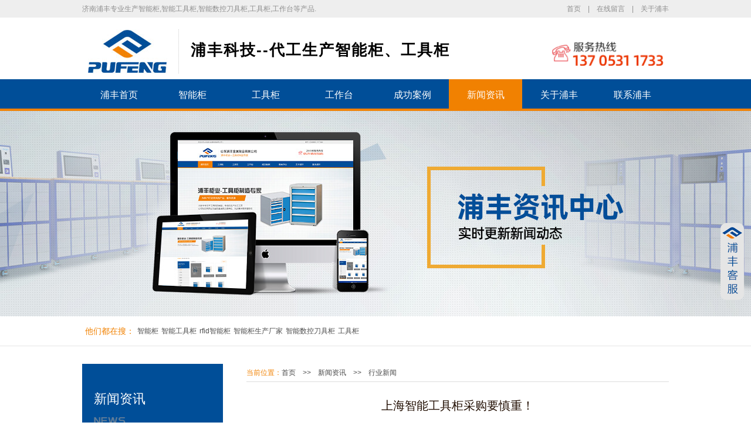

--- FILE ---
content_type: text/html
request_url: http://www.jnpufeng.com/pufengNews/shzhinenggongjugui685.html
body_size: 6669
content:
<!DOCTYPE html PUBLIC "-//W3C//DTD XHTML 1.0 Transitional//EN" "http://www.w3.org/TR/xhtml1/DTD/xhtml1-transitional.dtd">
<!--[if lt IE 7 ]> <html lang="en" class="ie6 ielt8"> <![endif]-->
<!--[if IE 7 ]> <html lang="en" class="ie7 ielt8"> <![endif]-->
<!--[if IE 8 ]> <html lang="en" class="ie8"> <![endif]-->
<!--[if (gte IE 9)|!(IE)]>&lt;!&ndash;>
<html lang="en"> <!-<![endif]-->
<html xmlns="http://www.w3.org/1999/xhtml">
<head>
<meta http-equiv="Content-Type" content="text/html; charset=utf-8" />
<meta name="viewport" content="width=device-width, initial-scale=1.0, minimum-scale=1.0, maximum-scale=1.0,user-scalable=no" />
<title>上海智能工具柜_上海智能工具柜生产企业-浦丰柜业</title>
<meta name="keywords" content="上海智能工具柜,上海智能工具柜生产企业" />
<meta name="description" content="浦丰柜业是国内较大的工具柜生产厂家,连续10年出口欧美,产品系列包括工具柜,工具车,工作台,刀具车,刀具柜,置物柜,物料架,挂钩等,提供上海智能工具柜,上海智能工具柜生产企业等,欢迎来电咨询!" />
<link rel="icon" href="/favicon.ico" mce_href="/favicon.ico" type="image/x-icon"> 
<link rel="stylesheet" href="/css/main.css" type="text/css"/>    
<script src="/js/jquery.js" type="text/javascript"></script>
<script src="/js/tongyongban.js" type="text/javascript"></script>
<script src="/js/superslide.2.1.js" type="text/javascript"></script>
<!-- [if lte IE 8]>
    <![endif]-->
    <script>
var _hmt = _hmt || [];
(function() {
  var hm = document.createElement("script");
  hm.src = "https://hm.baidu.com/hm.js?e04b2e860a21c4708451ff0ff188408b";
  var s = document.getElementsByTagName("script")[0]; 
  s.parentNode.insertBefore(hm, s);
})();
</script>

<script>
var _hmt = _hmt || [];
(function() {
  var hm = document.createElement("script");
  hm.src = "https://hm.baidu.com/hm.js?5368e274474d34265ec7a8eaa4a3452f";
  var s = document.getElementsByTagName("script")[0]; 
  s.parentNode.insertBefore(hm, s);
})();
</script>
</head>
<body>
<!--顶部导航开始-->
<!--top部分-->
<div class="top_box">
    <div class="commen">
        <div class="top_zuo"><p class="p_zuo">济南浦丰专业生产智能柜,智能工具柜,智能数控刀具柜,工具柜,工作台等产品.</p></div>
        <div class="top_you">
            <div class="top_you_content"><p class="p"><a href="/index.html">首页</a>　|　<a href="/pufengabout/liuyan5.html">在线留言</a>　|　<a href="/pufengabout/gongsijianjie1.html">关于浦丰</a></p>
            </div>
            <div class="clearfix"></div>
        </div>
    </div>
</div>
<!--header部分-->
<div class="logobox">
    <div class="commen">
        <div class="logo"><a href="/index.html" title="上海智能工具柜"><img src="/images/logo.jpg" title="上海智能工具柜" alt="上海智能工具柜"></a></div>
        <div class="logo-wz">
            <div class="logo-wz2"><p>浦丰科技--代工生产智能柜、工具柜</p></div>
        </div>
        <div class="tel"><img src="/images/top-tel.png" title="上海智能工具柜" alt="上海智能工具柜"></div>
        <div class="clearfix"></div>
    </div>
</div>
<!--nav部分-->
<div class="navbox">
    <div class="commen yh">
        <ul class="nav_ul">
            	<li class="nav_li">
	<a class="nav_a" href="/index.html" target="_self">浦丰首页</a>
	</li>
	<li class="nav_li">
	<a class="nav_a" href="/pufengProducts/zhinenggui20-1.html" target="_self">智能柜</a>
	<ul class="menu_u yh">
	<li class="menu_l"><a class="menu_b" href="/pufengProducts/zngjg17.html">智能器具柜</a></li>
	<li class="menu_l"><a class="menu_b" href="/pufengProducts/zngongjugui5.html">智能工具柜</a></li>
	<li class="menu_l"><a class="menu_b" href="/pufengProducts/zngjg17.html">实验室智能柜</a></li>
	<li class="menu_l"><a class="menu_b" href="/pufengProducts/znysg86.html">智能钥匙柜</a></li>
	</ul>
	</li>
	<li class="nav_li">
	<a class="nav_a" href="/pufengProducts/gongjugui1-1.html" target="_self">工具柜</a>
	<ul class="menu_u yh">
	<li class="menu_l"><a class="menu_b" href="/pufengProducts/smgjg15.html">数控工具柜</a></li>
	<li class="menu_l"><a class="menu_b" href="/pufengProducts/jcgjg20.html">机床工具柜</a></li>
	<li class="menu_l"><a class="menu_b" href="/pufengProducts/wjgjg16.html">五金工具柜</a></li>
	<li class="menu_l"><a class="menu_b" href="/pufengProducts/ctsgongjuigui12.html">抽屉式工具柜</a></li>
	<li class="menu_l"><a class="menu_b" href="/pufengProducts/cjgongjugui11.html">车间工具柜</a></li>
	<li class="menu_l"><a class="menu_b" href="/pufengProducts/gcygongjugui8.html">工厂用工具柜</a></li>
	<li class="menu_l"><a class="menu_b" href="/pufengProducts/bxggongjugui9.html">不锈钢工具柜</a></li>
	<li class="menu_l"><a class="menu_b" href="/pufengProducts/qggongjugui7.html">钳工工具柜</a></li>
	<li class="menu_l"><a class="menu_b" href="/pufengProducts/ydgongjugui6.html">移动式工具柜</a></li>
	<li class="menu_l"><a class="menu_b" href="/pufengProducts/zxgongjugui3.html">重型工具柜</a></li>
	</ul>
	</li>
	<li class="nav_li">
	<a class="nav_a" href="/pufengProducts/gongzuotai3-1.html" target="_self">工作台</a>
	<ul class="menu_u yh">
	<li class="menu_l"><a class="menu_b" href="/pufengProducts/keyidong64.html">可移动工作台</a></li>
	<li class="menu_l"><a class="menu_b" href="/pufengProducts/jichuang63.html">机床工作台</a></li>
	<li class="menu_l"><a class="menu_b" href="/pufengProducts/chejiangzt61.html">车间工作台</a></li>
	<li class="menu_l"><a class="menu_b" href="/pufengProducts/zuzhuang58.html">组装工作台</a></li>
	</ul>
	</li>
	<li class="nav_li">
	<a class="nav_a" href="/pufengCases/cases1-1.html" target="_self">成功案例</a>
	<ul class="menu_u yh">
	<li class="menu_l"><a class="menu_b" href="/pufengCases/cases1-1.html">成功案例</a></li>
	<li class="menu_l"><a class="menu_b" href="/pufengCases/evaluate2-1.html">客户评价</a></li>
	<li class="menu_l"><a class="menu_b" href="/pufengCases/client3-1.html">合作客户</a></li>
	</ul>
	</li>
	<li class="nav_li li7">
	<a class="nav_a" href="/pufengNews/news1-1.html" target="_self">新闻资讯</a>
	<ul class="menu_u yh">
	<li class="menu_l"><a class="menu_b" href="/pufengNews/news1-1.html">浦丰新闻</a></li>
	<li class="menu_l"><a class="menu_b" href="/pufengNews/industrynews2-1.html">行业新闻</a></li>
	<li class="menu_l"><a class="menu_b" href="/pufengNews/question3-1.html">常见问题</a></li>
	</ul>
	</li>
	<li class="nav_li">
	<a class="nav_a" href="/pufengabout/gongsijianjie1.html" target="_self">关于浦丰</a>
	<ul class="menu_u yh">
	<li class="menu_l"><a class="menu_b" href="/pufengabout/gongsijianjie1.html">浦丰简介</a></li>
	<li class="menu_l"><a class="menu_b" href="/pufengabout/qiyewenhua2.html">企业文化</a></li>
	<li class="menu_l"><a class="menu_b" href="/pufengabout/rongyu3.html">浦丰荣誉</a></li>
	</ul>
	</li>
	<li class="nav_li">
	<a class="nav_a" href="/pufengabout/lianxiwomen4.html" target="_self">联系浦丰</a>
	<ul class="menu_u yh">
	<li class="menu_l"><a class="menu_b" href="/pufengabout/lianxiwomen4.html">联系浦丰</a></li>
	<li class="menu_l"><a class="menu_b" href="/pufengabout/liuyan5.html">在线留言</a></li>
	</ul>
	</li>

            <div class="clearfix"></div>
        </ul>
        
        <div class="clearfix"></div>
    </div>
</div>
<!--顶部导航结束-->

<!--banner部分-->
<div class="banner-box">
    <div class="n-banner pc"><img src="/images/b5.jpg" title="上海智能工具柜" alt="上海智能工具柜"></div>
    <div class="n-banner mob"><img src="/images/b55.jpg" title="上海智能工具柜" alt="上海智能工具柜"></div>
</div>
<!--banner部分-->



<!--中间内容开始-->
<div class="content">
    <div class="keyword">
        <div class="commen">
            <ul class="rm-ul">
                <li class="re">他们都在搜：</li>
                <li><a href="http://www.jnpufeng.com/" target="_blank" title="智能柜">智能柜</a></li>
<li><a href="http://www.jnpufeng.com/" target="_blank" title="智能工具柜">智能工具柜</a></li>
<li><a href="http://www.jnpufeng.com/" target="_blank" title="rfid智能柜">rfid智能柜</a></li>
<li><a href="http://www.jnpufeng.com/" target="_blank" title="智能柜生产厂家">智能柜生产厂家</a></li>
<li><a href="http://www.jnpufeng.com/" target="_blank" title="智能数控刀具柜">智能数控刀具柜</a></li>
<li><a href="http://www.jnpufeng.com/" target="_blank" title="工具柜">工具柜</a></li>

                <div class="clearfix"></div>
            </ul>
        </div>
    </div>

    <div class="nr-box">
        <div class="commen">
            <div class="listbox">
                <div class="listbox1">
                    <div class="list-z1">
                        <p>新闻资讯</p>
                        <img src="/images/3-4.png" title="上海智能工具柜" alt="上海智能工具柜"/>
                        <div class="cheng"></div>
                    </div>
                    <ul class="cpzx-z2-ul">
                        	<li>
	<a href="/pufengNews/news1-1.html" title="浦丰新闻">> 浦丰新闻</a>
	</li>
	<li class="on">
	<a href="/pufengNews/industrynews2-1.html" title="行业新闻">> 行业新闻</a>
	</li>
	<li>
	<a href="/pufengNews/question3-1.html" title="常见问题">> 常见问题</a>
	</li>

                        <div class="clearfix"></div>
                    </ul>
                    <div class="cpzx-z3">
                        <p>浦丰柜业—智能柜制造专家</p>
                        <img src="/images/4.png" title="上海智能工具柜" alt="上海智能工具柜"/>
                    </div>
                </div>
                <div class="listbox2">
                    <div class="list-z1">
                        <p>联系浦丰</p>
                        <img src="/images/3-1.png" title="上海智能工具柜" alt="上海智能工具柜"/>
                        <div class="cheng"></div>
                    </div>
                    <div class="l-x">
                        <p>联系人：李总</p>
                        <p>电 话：0531-85925585</p>
                        <p>传 真：0531-85925585</p>
                        <p>销售总经理：13705311733</p>
                        <p>E-mail：sales@jnpufeng.com</p>
                        <p>网 址：www.jnpufeng.com</p>
                        <p>邮 编：2050001</p>
                        <p>地 址：济南市天桥区丁庄工业园</p>
                    </div>
                </div>
            </div>
            <div class="nrbox">
                <div class="dqwz"><p><span>当前位置：</span><a href="/index.html">首页</a>　>>　<a href="/pufengNews/news1-1.html" title="新闻资讯">新闻资讯</a>　>>　<a href="/pufengNews/industrynews2-1.html" title="行业新闻">行业新闻</a></p></div>

                <div class="newxq">
                    <h1 class="newbt">上海智能工具柜采购要慎重！</h1>
                    <div class="fbz">来源：上海智能工具柜　　　　时间：2022.09.02</div>
                    <div class="newsnr">
                        <p>
<a href="http://www.jnpufeng.com/" target="_blank"><strong>上海智能工具柜</strong></a>采购的使用，对于很多的企业来说都是非常重要的内容，企业采购一般都是大批量，所以对于产品设备的检查要十分上心，不能够单单评价一个优势来定夺上海智能工具柜采购，而是要通过多方检查工作之后，来确定产品的质量。
</p>
<p>
上海智能工具柜采购需要经过十分详细的市场调查，产品的基本质量好坏，生产厂家的实力资质等等问题，这都是决定上海智能工具柜质量好坏的关键性问题，在上海智能工具柜采购的过程当中，对于这些问题，都需要经过调查和实地检测之后，来判断，这样购买到的<a href="http://www.jnpufeng.com/" target="_blank"><strong>上海智能工具柜</strong></a>使用起来也才会更加让人放心，避免很多问题的出现。
</p>
<p>
	<img src="/uploadfile/image/20220902/20220902141574257425.jpg" alt="上海智能工具柜" />
</p>
<p>
想要了解更多关于上海智能工具柜采购的内容，欢迎致电山东浦丰金属制品有限公司，公司全体员工都欢迎您的到来。
</p>
<p>
电 话：0531-85925585
</p>
<p>
联系人：李先生
</p>
<p>
邮 编：2050001
</p>
<p>
传 真：0531-85925587
</p>
<p>
E-mail：sales@jnpufeng.com
</p>
<p>
地 址：济南市天桥区丁庄工业园
</p>
<p>
网 址：www.jnpufeng.com
</p>
<p>
	<br />
</p>
本文关键词：上海智能工具柜  上海智能工具柜生产企业
                    </div>
                </div>



            </div>
            <div class="clearfix"></div>
        </div>
    </div>
    <div class="clearfix"></div>
</div>
<!--漂浮QQ代码部分 begin -->
	<div class="main-im">
	<div id="open_im" class="open-im">&nbsp;</div>  
	<div class="im_main" id="im_main">
	<div id="close_im" class="close-im">
	<a href="javascript:void(0);" title="点击关闭">&nbsp;</a>
	</div>
	<a href="https://wpa.qq.com/msgrd?v=3&uin=627119444&site=www.jnpufeng.com&menu=yes" target="_blank" class="im-qq qq-a" title="在线QQ客服">
	<div class="qq-container"></div>
	<div class="qq-hover-c"><img class="img-qq" src="/images/qq2.png"></div>
	<span> QQ在线咨询</span>
	</a>
	<div class="im-tel">
	<div class="tel-num"><a href="https://wpa.qq.com/msgrd?v=3&uin=627119444&site=www.jnpufeng.com&menu=yes" target="_blank">售前咨询</a></div>
	<div class="tel-num"><a href="https://wpa.qq.com/msgrd?v=3&uin=3152643313&site=www.jnpufeng.com&menu=yes" target="_blank">售后服务</a></div>
	<div class="tel-num"><a href="https://wpa.qq.com/msgrd?v=3&uin=627119444&site=www.jnpufeng.com&menu=yes" target="_blank">投诉建议</a></div>
	</div>
	</div>
	</div>
	<script>
	$(function(){
	$('#close_im').bind('click',function(){
	$('#main-im').css("height","0");
	$('#im_main').hide();
	$('#open_im').show();
	});
	$('#open_im').bind('click',function(e){
	$('#main-im').css("height","272");
	$('#im_main').show();
	$(this).hide();
	});
	$('.go-top').bind('click',function(){
	$(window).scrollTop(0);
	});
	$(".weixing-container").bind('mouseenter',function(){
	$('.weixing-show').show();
	})
	$(".weixing-container").bind('mouseleave',function(){
	$('.weixing-show').hide();
	});
	});
	</script>



<!-- 代码部分 end-->
<!--中间内容结束-->
<!--底部开始-->
<div class="footer-box">
    <div class="commen">
        <div class="footer">
            <div class="footer1">
                <ul class="ftul-s">
                    	<li><a href="/pufengProducts/zhinenggui20-1.html" title="智能柜">智能柜</a></li>
	<li><a href="/pufengProducts/gongjugui1-1.html" title="工具柜">工具柜</a></li>
	<li><a href="/pufengProducts/gongzuotai3-1.html" title="工作台">工作台</a></li>

                    <div class="clearfix"></div>
                </ul>
                <div class="footer-x">
                    	<ul class="ftxul">
	<li><a href="/pufengProducts/zngjg17.html" title="智能器具柜">智能器具柜</a></li>
	<li><a href="/pufengProducts/zngongjugui5.html" title="智能工具柜">智能工具柜</a></li>
	<li><a href="/pufengProducts/zngjg17.html" title="实验室智能柜">实验室智能柜</a></li>
	<li><a href="/pufengProducts/znysg86.html" title="智能钥匙柜">智能钥匙柜</a></li>
	<li><a href="/pufengProducts/zhinenggui20-1.html" class="a-x">更多产品+</a></li>
	<div class="clearfix"></div>
	</ul>
	<ul class="ftxul">
	<li><a href="/pufengProducts/smgjg15.html" title="数控工具柜">数控工具柜</a></li>
	<li><a href="/pufengProducts/jcgjg20.html" title="机床工具柜">机床工具柜</a></li>
	<li><a href="/pufengProducts/wjgjg16.html" title="五金工具柜">五金工具柜</a></li>
	<li><a href="/pufengProducts/ctsgongjuigui12.html" title="抽屉式工具柜">抽屉式工具柜</a></li>
	<li><a href="/pufengProducts/cjgongjugui11.html" title="车间工具柜">车间工具柜</a></li>
	<li><a href="/pufengProducts/gcygongjugui8.html" title="工厂用工具柜">工厂用工具柜</a></li>
	<li><a href="/pufengProducts/bxggongjugui9.html" title="不锈钢工具柜">不锈钢工具柜</a></li>
	<li><a href="/pufengProducts/qggongjugui7.html" title="钳工工具柜">钳工工具柜</a></li>
	<li><a href="/pufengProducts/ydgongjugui6.html" title="移动式工具柜">移动式工具柜</a></li>
	<li><a href="/pufengProducts/zxgongjugui3.html" title="重型工具柜">重型工具柜</a></li>
	<li><a href="/pufengProducts/gongjugui1-1.html" class="a-x">更多产品+</a></li>
	<div class="clearfix"></div>
	</ul>
	<ul class="ftxul">
	<li><a href="/pufengProducts/keyidong64.html" title="可移动工作台">可移动工作台</a></li>
	<li><a href="/pufengProducts/jichuang63.html" title="机床工作台">机床工作台</a></li>
	<li><a href="/pufengProducts/chejiangzt61.html" title="车间工作台">车间工作台</a></li>
	<li><a href="/pufengProducts/zuzhuang58.html" title="组装工作台">组装工作台</a></li>
	<li><a href="/pufengProducts/gongzuotai3-1.html" class="a-x">更多产品+</a></li>
	<div class="clearfix"></div>
	</ul>

                    <div class="clearfix"></div>
                </div>
            </div>
            <div class="footer3">
                <ul class="ftul-s">
                    	<li><a href="/pufengCases/cases1-1.html" title="成功案例">成功案例</a></li>
	<li><a href="/pufengNews/news1-1.html" title="新闻资讯">新闻资讯</a></li>
	<li><a href="/pufengabout/gongsijianjie1.html" title="关于浦丰">关于浦丰</a></li>

                    <div class="clearfix"></div>
                </ul>
                <div class="footer-x">
                    	<ul class="ftxul">
	<li><a href="/pufengCases/cases1-1.html" title="成功案例">成功案例</a></li>
	<li><a href="/pufengCases/evaluate2-1.html" title="客户评价">客户评价</a></li>
	<li><a href="/pufengCases/client3-1.html" title="合作客户">合作客户</a></li>
	<div class="clearfix"></div>
	</ul>
	<ul class="ftxul">
	<li><a href="/pufengNews/news1-1.html" title="浦丰新闻">浦丰新闻</a></li>
	<li><a href="/pufengNews/industrynews2-1.html" title="行业新闻">行业新闻</a></li>
	<li><a href="/pufengNews/question3-1.html" title="常见问题">常见问题</a></li>
	<div class="clearfix"></div>
	</ul>
	<ul class="ftxul">
	<li><a href="/pufengabout/gongsijianjie1.html" title="浦丰简介">浦丰简介</a></li>
	<li><a href="/pufengabout/qiyewenhua2.html" title="企业文化">企业文化</a></li>
	<li><a href="/pufengabout/rongyu3.html" title="浦丰荣誉">浦丰荣誉</a></li>
	<div class="clearfix"></div>
	</ul>

                    <div class="clearfix"></div>
                </div>
            </div>
            <div class="footer2">
                <div class="ewm"><img src="/images/ewm.jpg" title="上海智能工具柜" alt="上海智能工具柜"/></div>
                <div class="ewm-wz"><p>扫一扫获取更多浦丰相关资讯</p></div>
            </div>
            <div class="clearfix"></div>
        </div>
    </div>
</div>
<!-- 技术支持 -->
<div class="jszc_box">
    <div class="commen">
        <p><a href="https://beian.miit.gov.cn/" rel="nofollow" target="_blank">鲁ICP备09035584号-3</a> © 山东浦丰金属制品有限公司保留所有权利              技术支持：<a href="http://www.net532.net/" target="_blank">　一瞬网络</a></p>
    </div>
</div>
<!--底部结束-->
<!--手机底部开始-->
<div class="mob" id="guide" onclick="closeGuide()"><div id="tool"><ul class="toollist toollist_gray"><li><a href="/index.html"><img src="/images/home.png"><p>首页</p></a></li><li><a href="tel:13705311733"><img src="/images/tel.png"><p>电话</p></a></li><li><a href="/pufengabout/lianxiwomen4.html"><img src="/images/map.png"><p>联系我们</p></a></li><li><a href="/pufengabout/liuyan5.html"><img src="/images/guestbook.png"><p>在线留言</p></a></li></ul></div>
</div>
<!--手机底部结束-->

</body>
</html>


--- FILE ---
content_type: text/css
request_url: http://www.jnpufeng.com/css/main.css
body_size: 18962
content:
@charset "utf-8";
/* CSS Document */
@media screen and (min-width:450px) and (max-width:1920px){
.mob{display:none;}
body{margin:0; padding:0; font:12px "microsoft yahei",arial;background-color:#fff;}
ul,li,ol,p,h1,h2,h3,h4,h5,h6,dl,dt,dd{list-style:none;padding:0;margin:0;text-decoration:none;font-weight:normal;}
a{color:#323232;text-decoration:none;}
.fl{float:left;}
.fr{float:right;}
.commen{width:1000px;margin:0 auto;overflow:hidden;}
* img{display:block;border:none;}
.ita{font-style:italic;}
input{padding:0;margin:0;outline:none; border: none;}
* {box-sizing:border-box;
		-webkit-box-sizing:border-box;
		-moz-box-sizing:border-box;
		-ms-box-sizing:border-box;
		-o-box-sizing:border-box;
}
.yh{font-family:"Microsoft yahei";}
.bold{font-weight:bold;}
.clearfix{clear: both;}


/*top部分*/
.top_box{width:100%;margin:0 auto;background:#eee;}
.top_zuo{float: left;}
.top_you{float: right;}
.top_you_content .p{float:left;}
.p_zuo,.top_you .p{line-height:30px;color:#8e8e8e;font-size:12px;text-align:left;}
.top_you_content p a{color:#8e8e8e;}
/*header部分*/
.logobox{width:100%;margin:0 auto 10px;}
.logo{width:155px;margin-top:20px;margin-left:10px;float:left;padding-right:20px;border-right:1px dotted #cacaca;}
.logo img{margin:0 auto;}
.logo-wz{float:left;margin-left:20px;margin-top:30px;}
.logo-wz1{width:100%;margin:0 auto;}
.logo-wz1 img{width:100%;margin:0 auto;}
.logo-wz2{width:100%;margin:0 auto;}
.logo-wz2 p{font-size:26px;text-align:left;line-height:50px;font-weight: bold;letter-spacing: 2px;}
.tel{width:203px;margin-top:35px;float:right;}
.tel img{width:100%;margin:0 auto;}
/*nav部分*/
.navbox{width:100%;margin:0 auto;background:url(../images/2.png);}
.nav{overflow:hidden;}
.nav_li{width:125px;float:left;text-align:center;}
.li7{float:left;text-align:center;background:#f18101;}
.li7 a{color:#fff;}
.nav_li:hover .nav_a{background:#f18101;}
.nav_a{line-height:54px;font-size:16px;color:#fff;width:100%;display:block;}
.menu_u{position:absolute;background:#fff;opacity:0.9;width:140px; margin-top:1px; z-index:7; text-align:center;}
.menu_l{margin:0 auto;width:100%;text-align:center;border-bottom:1px dashed #dedfdf;}
.menu_l:hover a{color:#f18101;border-bottom:1px dashed #f18101;}
.nav_li .menu_b{color:#5e5e5e;font-size:14px;display:block;line-height:42px;text-align:center;}
.nav_li .menu_b:hover{ color:#f18101;}

/*banner部分*/
.fullSlide{width:100%;position:relative;height:560px;background:#fff;}
.sjbanner{ display:none;}
.fullSlide .bd{margin:0 auto;position:relative;z-index:0;overflow:hidden;}
.fullSlide .bd ul{width:100% !important;}
.fullSlide .bd li{width:100% !important;height:560px;overflow:hidden;text-align:center;}
.fullSlide .bd li{width:100%;margin:0 auto;}
.fullSlide .bd li a{display:block;height:560px;}
.fullSlide .hd{width:100%;position:absolute;z-index:1;bottom:0;left:0;height:30px;line-height:30px;}
.fullSlide .hd ul{text-align:center;}
.fullSlide .hd ul li{cursor:pointer;display:inline-block;*display:inline;zoom:1;width:11px;height:11px;margin:5px;overflow:hidden;filter:alpha(opacity=50);line-height:999px;background:#000;opacity:0.5;border-radius:50%;}
.fullSlide .hd ul .on{background:#004e98;opacity:0.5;}
.fullSlide .prev,.fullSlide .next{display:block;position:absolute;z-index:1;top:50%;margin-top:-30px;left:10%;;width:40px;height:60px;background:url(../images/slider-arrow.png) -126px -137px #000 no-repeat;cursor:pointer;filter:alpha(opacity=50);opacity:0.5;}
.fullSlide .next{left:auto;right:10%;background-position:-6px -137px;}


.banner-box{width:100%;margin:0 auto;height:350px;overflow:hidden;}
.n-banner{width:100%;margin:0 auto;position:relative;}
.n-banner img{width:1920px;position:absolute;left:50%;margin-left:-960px;}



/*热门关键词部分*/
.keyword{width:100%;margin:0 auto;border-bottom:1px solid #e5e5e5;}
.rm-ul{width:60%;float:left;}
.re{font-size:14px;color:#f18101;text-align:left;line-height:50px;}
.rm-ul li{float:left;margin-left:5px;}
.rm-ul li a{display:block;font-size:12px;color:#4c4c4c;text-align:left;line-height:50px;}
/*产品中心   推荐产品*/
.cpzx-box{width:100%;margin:40px auto;}
.cpzx-z{width:240px;float:left;}
.tjcp-y{width:740px;float:right}
.cpzx-z1{width:100%;margin:0 auto;height:145px;background:#004e98;padding-left:20px;padding-top:40px;}
.cpzx-z1 p{line-height:40px;font-size:22px;color:#fff;text-align:left;}
.cpzx-z1 img{margin:10px auto 15px 0;}
.cheng{width:45px;height:5px;background:#f18101;}
.cpzx-z2-ul{width:100%;margin:0 auto;}
.cpzx-z2-ul li{width:100%;margin:0 auto;border-top:3px solid #fff;background:#eee;padding-left:20px;}
.cpzx-z2-ul li a{display:block;font-size:16px;color:#3e3e3e;line-height:50px;text-align:left;}
.cpzx-z2-ul li a:hover{color:#f18101;}
.cpzx-z3{width:240px;height:114px;border-top:3px solid #fff;border-bottom:8px solid #f18101;background:url(../images/5.png) no-repeat center;padding-left:15px;padding-top:20px;}
.cpzx-z3 p{font-size:18px;color:#fff;text-align:left;line-height:26px;}
.cpzx-z3 img{margin-top:15px;}
.tjcp-y1{width:100%;margin:0 auto;}
.tjcp-y1z{float:left;width:480px;}
.tjcp-y1z p{color:#b3b3b3;font-size:12px;line-height:30px;text-align:left;}
.tjcp-y1z p span{color:#2e2e2e;font-size:16px;}
.tjcp-y1y{width:90px;float:right;border:1px solid #f18101;}
.tjcp-y1y a{display:block;font-size:12px;color:#f18101;line-height:30px;text-align:center;}
.tjcp-y2-ul{width:100%;margin:0 auto;}
.tjcp-y2-ul li{width:220px;float:left;margin:8px 13px;border:1px solid #d2d2d2;position:relative;overflow:hidden;}
.tjcp-li1{width:100%;margin:0 auto;}
.tu6{width:218px;height:232px;margin:0 auto;overflow:hidden;}
.tu6 img{width:100%;margin:0 auto;}
.tu6wz{width:100%;margin:0 auto;background:#7b7b7b;overflow:hidden;text-overflow:ellipsis;white-space:nowrap;}
.tu6wz p{line-height:56px;font-size:14px;color:#fafafa;text-align:center;overflow:hidden;text-overflow:ellipsis;white-space:nowrap;}
.tjcp-li2{position:absolute;left:0;top:0;background:#7b7b7b;height:100%;opacity:0.9;width:100%;padding:60px 18px;}
.tjcp-li2-1{overflow:hidden;text-overflow:ellipsis;white-space:nowrap;width:100%;margin:0 auto;}
.tjcp-li2-1 p{overflow:hidden;text-overflow:ellipsis;white-space:nowrap;font-size:16px;color:#fafafa;text-align:left;line-height:30px;}
.tjcp-li2-2{overflow:hidden;text-overflow:ellipsis;white-space:nowrap;width:100%;margin:0 auto;}
.tjcp-li2-2 p{overflow:hidden;text-overflow:ellipsis;white-space:nowrap;font-size:12px;color:#fbfbfb;text-align:left;line-height:24px;}
.tjcp-li2-3{width:100px;margin-top:10px;border:1px solid #fff;}
.tjcp-li2-3 a{display:block;font-size:12px;color:#fbfbfb;text-align:center;line-height:28px;}
.tjcp-y2-ul li .tjcp-li2{opacity: 0.9; top: -100%; transition: 0.5s; color:#676767;}
.tjcp-y2-ul li img{transition:0.5s;}
.tjcp-y2-ul li .tjcp-li2{top:auto;bottom:-100%;}
.tjcp-y2-ul li:hover .tjcp-li2{bottom:0;}
.tjcp-y2-ul li:hover .tu6wz{background:#fff;}
.tjcp-y2-ul li:hover .tu6wz p{color:#fff;}

/*5大优势*/
.youshi-box{width:100%;margin:30px auto;background:url(../images/9.png);height:1703px;}
.tu7{width:100%;margin:0 auto;background:url(../images/7.png) no-repeat center;height:163px;}
.tu8box{width:100%;margin:0 auto;background:url(../images/8.png) no-repeat center;height:1540px;padding-top:40px;}
.ys1{width:840px;margin-left:120px;}
.ys3{width:840px;margin:80px auto 0 120px;}
.ys5{width:840px;margin:70px auto 0 120px;}
.ys1z{width:330px;float:left;}
.sz{width:54px;margin-bottom:5px;background:#f18101;}
.sz p{font-size:30px;line-height:54px;text-align:center;color:#fff;}
.ysbt{width:100%;margin:0 auto;}
.ysbt p{font-size:20px;line-height:40px;text-align:left;color:#1c1f00;}
.ysjs{width:100%;margin:0 auto;}
.ysjs p{font-size:14px;line-height:28px;text-align:justify;color:#404040;}
.ysjs p span{font-size:24px;color:#f18101;font-weight:bold;font-style:italic;}
.ys1y{width:382px;float:right;background:url(../images/10.png) no-repeat center;}
.tu12{width:347px;height:202px;margin-left:35px;margin-top:11px;overflow:hidden;}
.tu12 img{width:100%;margin:0 auto;}
.ys2{width:860px;margin:80px auto 0 60px;}
.ys4{width:860px;margin:60px auto 0 60px;}
.ys2z{width:386px;float:left;background:url(../images/11.png) no-repeat center;}
.tu13{width:355px;height:202px;overflow:hidden;margin-top:13px;}
.tu13 img{width:100%;margin:0 auto;}
.ys2y{width:360px;float:right;}
.sz2{width:54px;margin-bottom:5px;background:#f18101;margin-left:306px;}
.sz2 p{font-size:30px;line-height:54px;text-align:center;color:#fff;}
.ysbt2{width:100%;margin:0 auto;}
.ysbt2 p{font-size:20px;line-height:40px;text-align:right;color:#1c1f00;}
.ysjs2{width:100%;margin:0 auto;}
.ysjs2 p{font-size:14px;line-height:28px;text-align:right;color:#404040;}
.ysjs2 p span{font-size:24px;color:#f18101;font-weight:bold;font-style:italic;}
.tu17box{width:100%;height:30px;position:relative;}
.tu17{width:500px;position:absolute;top:-46px;left:50%;margin-left:-250px;z-index:10;}
.tu17 img{width:100%;margin:0 auto;}
/*选择浦丰*/
.xzpf-box{width:100%;margin:60px auto 30px;}
.xzpfbt{width:280px;background:url(../images/18.png) no-repeat center;padding-left:45px;margin:30px auto;}
.xzpfbt p{font-size:26px;color:#404040;line-height:51px;text-align:left;}
.xzpfbox{width:100%;margin:0 auto;}
.tu19{cursor:pointer;float:left;width:35px;margin-top:35px;}
.tu19 img{width:100%;margin:0 auto;}
.tu20{cursor:pointer;float:right;width:35px;margin-top:35px;}
.tu20 img{width:100%;margin:0 auto;}
.change{float:left;width:928px;margin:0 1px;overflow:hidden;}
.change-ul{width:100000px;}
.change-ul li{width:204px;float:left;margin:0 14px;}
.tu21{width:204px;height:92px;border:1px solid #e5e5e5;margin:0 auto;overflow:hidden;}
.tu21 img{width:100%;margin:0 auto;}
.tu21wz{width:100%;margin:0 auto;overflow:hidden;text-overflow:ellipsis;white-space:nowrap;}
.tu21wz p{font-size:14px;color:#404040;line-height:32px;text-align:center;overflow:hidden;text-overflow:ellipsis;white-space:nowrap;}
.ckgd-box{width:86px;margin:20px auto;border:1px solid #f18101;}
.ckgd-box a{display:block;color:#f18101;font-size:12px;text-align:center;line-height:32px;}

/*浦丰成功案例*/
.cgal-box{width:100%;margin:0 auto 30px;}
.cgalbt{width:280px;background:url(../images/18.png) no-repeat center;padding-left:45px;margin:40px auto;}
.cgalbt p{font-size:26px;color:#404040;line-height:51px;text-align:left;}
.hui-box{width:100%;margin:0 auto;background:#ededed;height:445px;padding:70px 0;}
.zy-Slide{position:relative;width:910px;height:310px;margin:0 auto;}
.zy-Slide-ul{position:relative;width:910px;height:310px;}
.zy-Slide-ul li{position:absolute;cursor:pointer;}
.tu24box{overflow:hidden;border:2px solid #bfbfbf;}
.tu24{overflow:hidden;margin:0 auto;}
.tu24 img{width:100%;margin:0 auto;}
.tu24wz{width:100%;background:#004e98;margin:0 auto;opacity:0.95;overflow:hidden;text-overflow:ellipsis;white-space:nowrap;}
.tu24wz p{text-align:center;font-size:14px;color:#fff;line-height:40px;overflow:hidden;text-overflow:ellipsis;white-space:nowrap;}
.zy-Slide-ul li img{width:100%;height:100%;vertical-align:middle;}
.zy-Slide section:nth-child(1), .zy-Slide section:nth-child(2){
		position:absolute;top:50%;width:23px;height:59px;margin-top:-35px;cursor:pointer;padding-left:12px;padding-right:12px; }
.zy-Slide section:nth-child(1){left:-46px;}
.zy-Slide section:nth-child(2){right:-24px;}
.ck-cheng{width:86px;position:relative;margin:0 auto;height:15px;}
.ckc{width:86px;position:absolute;top:-15px;z-index:10;background:#f18101;}
.ckc a{display:block;font-size:12px;text-align:center;line-height:32px;color:#fff;}

/*评价浦丰*/
.pjpf-box{width:100%;margin:0 auto 30px;}
.pjpfbt{width:280px;background:url(../images/18.png) no-repeat center;padding-left:45px;margin:30px auto;}
.pjpfbt p{font-size:26px;color:#404040;line-height:51px;text-align:left;}
.pjpfbox{width:963px;margin:0 auto;background:url(../images/25.png) no-repeat center;height:456px;}
.pjpf-ul{width:870px;margin:0 auto;}
.pjpf-ul li{width:270px;height:380px;float:left;margin:0 10px;padding:10px;background:#e9e9e9;}
.tu26{width:248px;height:168px;margin:0 auto;overflow:hidden;}
.tu26 img{width:100%;margin:0 auto;}
.tu26bt{width:100%;margin:0 auto;overflow:hidden;text-overflow:ellipsis;white-space:nowrap;}
.tu26bt a{display:block;font-size:16px;color:#3a3a3a;line-height:40px;text-align:justify;overflow:hidden;text-overflow:ellipsis;white-space:nowrap;}
.tu26wz{width:100%;margin:0 auto;height:96px;overflow:hidden;}
.tu26wz p{font-size:12px;color:#3a3a3a;text-align:justify;line-height:24px;}
.pj-ckgd{width:100px;background:#bababa;margin-top:10px;}
.pj-ckgd a{display:block;line-height:34px;color:#fff;font-size:12px;text-align:center;}
.pj-ckgd a:hover{background:#f18101;}
.pjckgd{width:100px;border:1px solid #f18101;margin:40px auto 0;background:#fff;}
.pjckgd a{display:block;line-height:34px;font-size:12px;color:#f18101;text-align:center;}
/*广告*/
.tu27box{width:100%;height:176px;margin:0 auto;position:relative;overflow:hidden;}
.tu27{width:1920px;margin-left:-960px;position:absolute;left:50%;z-index:1;}
.tu27 img{width:100%;margin:0 auto;}

/*浦丰简介*/
.pfjj-box{width:100%;margin:0 auto 30px;}
.pfjjbt{width:280px;background:url(../images/18.png) no-repeat center;padding-left:45px;margin:30px auto;}
.pfjjbt p{font-size:26px;color:#404040;line-height:51px;text-align:left;}
.jjbox{width:100%;margin:0 auto;background:url(../images/29.png);height:312px;padding-top:12px;}
.tu28{width:460px;height:300px;float:left;overflow:hidden;}
.tu28 img{width:100%;margin:0 auto;}
.tu28nr{width:470px;float:left;margin-left:35px;}
.tu28nr1{width:260px;margin-left:210px;margin-top:35px;overflow:hidden;}
.tu28nr1 img{width:100%;margin:0 auto;}
.tu28nr2{width:100%;margin:0 auto;}
.tu28nr2 p{font-size:16px;color:#f18101;line-height:40px;text-align:right;}
.tu28nr3{width:100%;margin:0 auto;height:144px;overflow:hidden;}
.tu28nr3 p{font-size:14px;color:#585858;line-height:24px;text-align:justify;text-indent:2em;}
.jj-ckxq{width:86px;float:right;margin-right:15px;margin-top:27px;background:#f18101;}
.jj-ckxq a{display:block;font-size:12px;color:#fff;line-height:32px;text-align:center;}

/*新闻中心  常见问题   部分*/
.xwzx-box{width:100%;margin:0 auto 30px;}
.xwzxbt{width:280px;background:url(../images/18.png) no-repeat center;padding-left:45px;margin:30px auto;}
.xwzxbt p{font-size:26px;color:#404040;line-height:51px;text-align:left;}
.xwzxbox{width:100%;margin:0 auto;background:#f0f0f0;padding:40px 0;}
.xwzxbox-z{width:670px;float:left;border-bottom:7px solid #004e98;padding-bottom:10px;}
.xwzxbox-y{width:290px;float:right;border-bottom:7px solid #004e98;padding-bottom:10px;}
.xw_box{width:100%;height:420px;background:#fff;margin:0 auto;padding:0 15px;}
.wt-box{width:100%;height:420px;background:#fff;margin:0 auto;padding:0 5px;}
.xw_hy{width:100%;margin:0 auto;border-bottom:1px solid #cdcdcd;}
.xw_ul{width:240px;float:left;}
.xw_hy .xw_ul li{float:left;width:110px;margin-right:10px;}
.xw_ul li p{display:block;cursor:pointer;font-size:20px;line-height:60px;text-align:center;color:#3d3d3d;}
.xw_ul .on p{cursor:pointer;color:#f18101;border-bottom:3px solid #f18101;line-height:57px;}
.more{float:right;width:60px;}
.more a{display:block;color:#8a8a8a;line-height:60px;text-align:center;}
.bd{}
.xw{width:100%;margin:0 auto;padding:10px 0;}
.xw1{width:100%;margin:0 auto;}
.tu31{width:206px;height:164px;float:left;overflow:hidden;}
.tu31 img{width:100%;margin:0 auto;}
.tu31nr{width:390px;float:right;margin-right:20px;}
.tu31nr1{width:100%;margin:0 auto;overflow:hidden;text-overflow:ellipsis;white-space:nowrap;}
.tu31nr1 a{display:block;overflow:hidden;text-overflow:ellipsis;white-space:nowrap;font-size:14px;color:#3d3d3d;line-height:40px;text-align:left;}
.tu31nr2{width:100%;margin:0 auto;height:80px;overflow:hidden;}
.tu31nr2 p{font-size:12px;color:#696969;text-align:justify;line-height:20px;}
.tu31nr3{width:120px;margin-top:10px;background:#e7e7e7;}
.tu31nr3 a{display:block;font-size:12px;color:#848484;line-height:30px;text-align:center;}
.xw2{width:100%;margin:15px auto 0;}
.xw2_ul{width:100%;margin:0 auto;}
.xw2_ul li{width:100%;margin:0 auto;padding-left:10px;white-space:nowrap;overflow:hidden;text-overflow:ellipsis;background:url(../images/32.png) no-repeat left;}
.xw2_ul li a{width:560px;float:left;display:inline-block;text-align:left;line-height:30px;color:#333;font-size:12px;white-space:nowrap;overflow:hidden;text-overflow:ellipsis;}
.xw2_ul li span{display:inline-block;float:right;line-height:30px;font-size:12px;color:#333;text-align:right;}
.cjwt-bt{width:100%;margin:0 auto;border-bottom:1px solid #cdcdcd;margin-bottom:20px;}
.cjwt{width:120px;float:left}
.cjwt p{font-size:20px;line-height:60px;text-align:left;color:#414141;}
#demo{overflow:hidden;height:320px;width:280px;position:relative;}
#demo a:hover{color:#f18101;}
#demo1{height:auto;text-align:left;width:280px;margin:0 auto;}
#demo2{height:auto;text-align:left;width:280px;margin:0 auto;}
#demo1 .li1{padding-top:10px;}
#demo2 .li1{ padding-top:10px;}
#demo1 a{color:#131313;font-size:14px;}
#demo2 a{color:#131313;font-size:14px;}
#demo1 .li2{padding:5px 0;line-height:24px;color:#6f6f6f;border-bottom:1px dotted #d6d6d6;}
#demo2 .li2{padding:5px 0;line-height:24px;color:#6f6f6f;border-bottom:1px dotted #d6d6d6;}
#demo1 .span1, #demo1  .span2{text-align:center;width:22px;height:22px;display:inline-block;line-height:22px;color:#fff;}
#demo1 .span1{ background:#004e98;}
#demo1 .span2{ background:#f18101;}
#demo2 .span1,#demo2  .span2{text-align:center;width:22px;height:22px;display:inline-block;line-height:22px;color:#fff;}
#demo2 .span1{ background:#004e98;}
#demo2 .span2{ background:#f18101;}

/*提交留言*/
.tjly-box{width:100%;margin:10px auto 30px;}
.tu34box{width:380px;float:left;height:356px;background:url(../images/33.jpg) no-repeat center;}
.tu34{width:287px;height:277px;margin:0 auto;}
.tu34 img{width:100%;margin:0 auto;}
.tu34wz{width:310px;margin:5px auto;}
.tu34wz1{width:100%;margin:0 auto;}
.tu34wz1 p{font-size:22px;color:#fff;line-height:40px;text-align:center;}
.tu34wz2{width:80%;margin:0 auto;}
.tu35{width:27px;height:27px;float:left;margin:0 auto;}
.tu35 img{width:100%;margin:0 auto;}
.tu35wz{width:200px;float:right;}
.tu35wz p{font-size:20px;color:#fff;text-align:left;line-height:30px;}
.mes-box{width:580px;float:right;padding-top:40px;height:356px;}
.mes1{width:100%;margin:0 auto;}
.mes1 p{font-size:26px;color:#545454;text-align:left;line-height:50px}
.mes1 p span{color:#f18101;}
.mes2{width:100%;margin:0 auto;}
.mes2 p{font-size:16px;color:#f18101;text-align:left;line-height:30px;}
.mes3{width:100%;margin:10px auto 0;}
.mes3z{width:280px;float:left;}
.mes3y{width:280px;height:154px;border:1px solid #d2d2d2;float:right;}
.mes3z-1{width:280px;height:44px;border:1px solid #d2d2d2;margin:0 auto;}
.mes3z-2{width:280px;height:44px;border:1px solid #d2d2d2;margin:10px auto;}
.mes3z-3{width:280px;height:44px;border:1px solid #d2d2d2;margin:0 auto;}
.mes-tb{width:43px;height:42px;border-right:1px solid #d2d2d2;float:left;}
.mes-tb img{width:100%;margin:0 auto;}
.mes-in{width:235px;float:right;}
.mes-in input{border:none;line-height:42px;color:#333;text-align:left;padding-left:5px;font-size:16px;width:234px;}
.mes3y textarea{width:278px;height:152px;background:url(../images/39.jpg) no-repeat top left;padding-left:40px;font-size:12px;line-height:26px;text-align:justify;color:#333;resize:none;border:none;}
.mes4{width:100%;margin:12px auto 0;}
.mes4 input{background:#004e98;font-size:20px;color:#fafafa;text-align:center;line-height:60px;width:100%;border:none;cursor:pointer;}
/*联系方式部分*/
.sydt-box{width:100%;margin:30px auto 50px;}
.sydt{width:100%;height:296px;background:url(../images/40.jpg) no-repeat center;border-bottom:8px solid #f18101;padding-top:170px;}
.sydt-ul{width:810px;margin:0 auto;}
.sydt-ul li{width:270px;float:left;text-align:left;font-size:16px;color:#2a2a2a;line-height:32px;}
/*深蓝条*/
.slt{width:100%;margin:0 auto;background:#004e98;}
.tu41{width:974px;margin:20px auto;}
.tu41 img{width:100%;margin:0 auto;}

/*内容页 通用结构*/
.nr-box{width:100%;margin:30px auto;}
.listbox{width:240px;float:left;}
.nrbox{width:720px;float:right;}
.listbox1{width:100%;margin:0 auto;}
.listbox2{width:100%;margin:40px auto 0;}
.list-z1{width:100%;margin:0 auto;height:145px;background:#004e98;padding-left:20px;padding-top:40px;}
.list-z1 p{line-height:40px;font-size:22px;color:#fff;text-align:left;}
.list-z1 img{margin:10px auto 15px 0;}
.cheng{width:45px;height:5px;background:#f18101;}
.pro_ul{width:100%;margin:0 auto;}
.pro_li{border-top:3px solid #fff;background:#eee;margin:0 auto;width:100%;color:#3e3e3e;line-height:50px;font-size:16px;text-align:left;cursor:pointer;}
.pro_li:hover{color:#f18101;}
.pro_li p{display:block;padding-left:20px;width:100%;color:#3e3e3e;line-height:50px;font-size:16px;text-align:left;cursor:pointer;}
.pro_li p:hover{background:#eee;padding-left:20px;width:100%;color:#f18101;line-height:50px;font-size:16px;text-align:left;cursor:pointer;}
.menu{overflow:hidden;font-size:14px;display:none;background:#fff;padding-left:20px;}
.menu li{width:70%;color:#5d5e5e;line-height:30px;text-align:left;padding-left:10px;background:url(../images/32.png) no-repeat left;}
.menu li a{display:block;font-size:14px;color:#575757;width:100%;overflow:hidden;white-space:nowrap;text-overflow:ellipsis;}
.menu li:hover a{color:#f18101;}
.pro_li .menu .on a{color:#f18101;}
.l-x{width:100%;margin:0 auto;border-top:1px solid #fff;background:#eee;padding:15px;border-bottom: 8px solid #f18101;}
.l-x p{color:#484848;line-height:28px;font-size:14px;text-align:left;}
.dqwz{width:100%;margin:0 auto;border-bottom:1px solid #dcdcdc;}
.dqwz p{color:#484848;font-size:12px;text-align:left;line-height:30px;display: inline;}
.dqwz p span{color:#f18101;display:inline-block;}
.dqwz p a{color:#484848;display:inline-block;}
	.dqwz h1{display: inline;}
	.dqwz h1{font-size: 12px;color: #484848;}

.page{overflow:hidden;margin:30px auto;}
.page ul{margin:0 auto;overflow:hidden;float:right;}
.page li{float:left;margin-right:6px;width:30px;border:1px solid #f18101;}
.page a{width:100%;font-size:14px;display:block;text-align:center;line-height:28px;color:#494949;margin:0 auto;}
.page li:hover{border:none;}
.page li:hover a{background:#f18101;color:#fff;}

.fhbox{width:100%;margin:30px auto;}
.fh{width:120px;background:#004e98;float:right;}
.fh a{display:block;font-size:14px;color:#fff;text-align:center;line-height:40px;}



/*products*/
.pli-ul{width:100%;margin:0 auto;}
.pli-ul li{width:100%;margin:0 auto;border-bottom:1px solid #dcdcdc;padding:20px;}
.tu42{width:200px;height:240px;border:1px solid #004e98;overflow:hidden;float:left;}
.tu42 img{width:100%;margin:0 auto;}
.tu42box{width:450px;float:right;}
.tu42box1{width:100%;margin:0 auto;overflow:hidden;text-overflow:ellipsis;white-space:nowrap;}
.tu42box1 a{display:block;line-height:50px;color:#181818;font-size:16px;text-align:left;}
.tu42box2{width:100%;margin:0 auto;height:120px;overflow:hidden;}
.tu42box2 p{line-height:24px;color:#494949;font-size:14px;text-align:justify;}
.tu42box3{width:90px;border:1px solid #f18101;margin-top:20px;}
.tu42box3 a{display:block;font-size:12px;color:#f18101;text-align:center;line-height:28px;}

.tjzx-box{width:100%;margin:0 auto;}
.tjzx-bt{width:100%;background:url(../images/43.png) no-repeat center;height:37px;}
.tjzx-bt p{color:#fff;font-size:14px;line-height:30px;text-align:left;padding-left:20px;}
.tjzx-ul{width:100%;margin:0 auto;}
.tjzx-ul li{float:left;width:340px;height:28px;margin:10px 20px 10px 0;white-space:nowrap;overflow:hidden;text-overflow:ellipsis;}
.tjzx-ul li a{text-align:left;line-height:28px;color:#434343;font-size:12px;}
.tjzx-ul li span{display:inline-block;float:right;line-height:28px;}

/*productsxq*/
.top_change{width:100%;overflow:hidden;margin:30px auto;}
.l_change{float:left;}
.r_change{float:left;margin-left:25px;width:330px;margin-top:10px;}
.lc_p{width:100%;margin:0 auto;}
.lc_p1{color:#004e98;font-size:20px;line-height:40px;text-align:left;border-bottom:1px dashed #c9c9c9;padding-left:20px;}
.lc_p2{padding:10px;width:100%;}
.lc_p2 p{font-size:14px;color:#494949;line-height:30px;text-align:left;}
.nr_box{width:100%;margin:0 auto;}
.nr-bt{width:100%;background:url(../images/43.png) no-repeat center;height:37px;}
.nr-bt p{color:#fff;font-size:14px;line-height:30px;text-align:left;padding-left:20px;}
.nr-tu{width:100%;margin:20px auto;}
.nr-tu img{margin:10px auto;}
/*10.25改*/
.tu45box{width:100%;margin:10px auto;}
.tu45box-z{width:266px;float:left;}
.tu45box-z img{width:264px;height:162px;border:1px solid #d9d9d9;margin:0 auto;overflow:hidden;}
.tu45box-z p{text-align:center;font-size:14px;color:#1e1e1e;line-height:50px;}
.tu45box-y{border:1px solid #d9d9d9;float:right;}
/*.tu45box-y img{width:290px;height:390px;margin:0 auto;overflow:hidden;}*/
.tu45box-y p{text-align:justify;font-size:14px;color:#1e1e1e;line-height:24px;padding:0 10px;}

.nr-w{width:100%;margin:10px auto;}
.nr-w p{font-size:14px;color:#3b3b3b;text-align:justify;line-height:24px;}
.b-g{width:100%;margin:20px auto;}
.b-g table{width:100%;margin:0 auto;}
.b-g table tr{}
.td1{width:20%;background:#d0d0d0;line-height:40px;text-align:center;font-size:14px;color:#3b3b3b;}
.td2{width:20%;background:#e7e7e7;line-height:40px;text-align:center;font-size:14px;color:#3b3b3b;}
.td3{width:10%;background:#d0d0d0;line-height:40px;text-align:center;font-size:14px;color:#3b3b3b;}
.td4{width:50%;background:#e7e7e7;line-height:40px;text-align:center;font-size:14px;color:#3b3b3b;}
.td5{width:50%;background:#e7e7e7;line-height:40px;text-align:justify;font-size:14px;color:#3b3b3b;padding:0 5px;}
.sixbox{width:100%;margin:20px auto;border:1px solid #c9c9c9;padding:20px 0 10px 0;}
.sixul{width:100%;margin:0 auto;}
.sixul li{width:220px;float:left;margin:0 9px;}
/*10.25改*/
.fourbox{width:100%;margin:20px auto;border:1px solid #c9c9c9;padding:20px 0 10px 0;}
.fourul{width:100%;margin:0 auto;}
.fourul li{width:220px;float:left;margin:0 68px 0 69px;}

.tu46{width:220px;height:220px;border:1px solid #c9c9c9;overflow:hidden;margin:0 auto;}
.tu46 img{width:100%;margin:0 auto;}
.tu46wz{width:100%;margin:0 auto;white-space:nowrap;overflow:hidden;text-overflow:ellipsis;font-size:14px;line-height:60px;color:#414141;text-align:center;}
.tu46wz p{font-size:14px;line-height:60px;color:#1e1e1e;text-align:center;}
.tu47{width:100%;margin:20px auto;}
.tu47 img{margin:0 auto;}

.tuijbox{width:100%;margin:30px auto;}
.tu49{width:37px;height:37px;overflow:hidden;float:left;margin-top:98px;cursor:pointer;}
.tu49 img{width:100%;margin:0 auto;}
.tu50{width:37px;height:37px;overflow:hidden;float:right;margin-top:98px;cursor:pointer;}
.tu50 img{width:100%;margin:0 auto;}
.change2{width:630px;margin:0 8px;float:left;overflow:hidden;}
.change-ul2{width:10000px;}
.change-ul2 li{width:200px;float:left;margin:0 5px;}
.tu48{width:200px;height:240px;border:1px solid #004e98;overflow:hidden;margin:0 auto;}
.tu48 img{width:100%;margin:0 auto}
.tu48wz{width:100%;margin:0 auto;}
.tu48wz p{font-size:14px;text-align:center;line-height:40px;color:#181818;}

/*case   khpj*/
.case-ul{width:100%;margin:0 auto;}
.case-ul li{width:100%;margin:25px auto;border:1px solid #eee;height:230px;}
.case-ul li:hover{border:1px solid #004e98;}
.tu51{width:340px;height:228px;float:left;overflow:hidden;}
.tu51 img{width:100%;margin:0 auto;}
.tu51wz{width:378px;float:right;padding:30px;background:#eee;}
.tu51wz1{width:100%;margin:0 auto;white-space:nowrap;overflow:hidden;text-overflow:ellipsis;}
.tu51wz1 a{display:block;font-size:16px;color:#004e98;line-height:40px;text-align:left;}
.tu51wz2{width:100%;margin:0 auto;height:80px;overflow:hidden;}
.tu51wz2 p{font-size:12px;color:#3e3e3e;line-height:20px;text-align:justify;}
.tu51wz3{width:86px;margin-top:14px;border:1px solid #f18101;}
.tu51wz3 a{display:block;font-size:12px;text-align:center;line-height:32px;color:#f18101;}

/*casexq   khpjxq*/
.cpzx-z2-ul .on a{color:#f18101;}
.tu52{width:100%;margin:20px auto;text-align:center;color:#004e98;font-size:18px;line-height:40px;}
.tu52 img{margin:0 auto;}
.tu52 p{text-align:center;color:#004e98;font-size:18px;line-height:40px;}
.tu52wz{width:80%;margin:0 auto;text-align:justify;color:#525252;font-size:12px;line-height:20px;}
.tu52wz p{text-align:justify;color:#525252;font-size:12px;line-height:20px;}

/*about*/
.tu53wz{width:96%;margin:20px auto;text-align:justify;color:#525252;font-size:14px;line-height:24px;text-indent:2em;}
.tu53wz p{text-align:justify;color:#525252;font-size:14px;line-height:24px;text-indent:2em;}
.tu53{width:100%;margin:20px auto;}
.tu53 img{margin:0 auto;}
.sanul{width:100%;margin:20px auto;}
.sanul li{width:230px;height:176px;overflow:hidden;float:left;margin:0 5px;}
.sanul li img{width:100%;margin:0 auto;}

/*hzkh*/
.hzkh-ul{width:100%;margin:0 auto;}
.hzkh-ul li{width:204px;float:left;margin:10px 18px;}
.tu55{width:204px;height:92px;overflow:hidden;margin:0 auto;border:1px solid #e5e5e5;}
.tu55 img{width:100%;margin:0 auto;}
.tu55wz{width:100%;margin:0 auto;}
.tu55wz p{text-align:center;font-size:14px;color:#404040;line-height:30px;}

/*contact*/
.tu56{width:100%;margin:20px auto;}
.tu56 img{margin:0 auto;}
.con-ul{width:90%;margin:20px auto;}
.con-ul li{width:50%;float:left;}
.tu57{width:35px;height:35px;overflow:hidden;float:left;margin-right:10px;margin-top:7px;}
.tu57 img{width:100%;margin:0 auto;}
.tu57wz{float:left;width:250px;}
.tu57wz p{font-size:16px;color:#484848;line-height:50px;text-align:left;}
.wzdt-bt{width:100%;margin:20px auto;padding-left:40px;background:url(../images/58.png) no-repeat left;font-size:18px;line-height:30px;text-align:left;color:#f18101;}
.dzlx-bt{width:100%;margin:20px auto;padding-left:40px;background:url(../images/59.png) no-repeat left;font-size:18px;line-height:30px;text-align:left;color:#f18101;}
.ditu{width:710px;margin:20px auto;}
.dzlx{width:96%;margin:20px auto;font-size:14px;line-height:28px;text-align:justify;color:#505050;}
.dzlx span{font-size:14px;color:#f18101;line-height:30px;text-align:justify;}
.dzlx p{font-size:14px;color:#505050;line-height:28px;text-align:justify;text-indent:2em;}

/*honor*/
.tu60{width:100%;margin:20px auto;}
.tu60 img{margin:0 auto;}
.tu60wz{width:100%;margin:20px auto;font-size:14px;color:#707070;line-height:24px;text-align:justify;text-indent:2em;}
.tu60wz p{font-size:14px;color:#707070;line-height:24px;text-align:justify;text-indent:2em;}
.ba-ul{width:100%;margin:0 auto;}
.ba-ul li{width:160px;border:1px solid #f18101;border-radius:50%;height:160px;float:left;margin:10px;padding-top:20px;}
.tu62{width:80px;height:60px;overflow:hidden;margin:0 auto;}
.tu62 img{width:100%;margin:0 auto;}
.tu62wz{width:100%;margin:0 auto;}
.tu62wz p{font-size:12px;color:#464646;text-align:center;line-height:20px;}
.tu61{width:100%;margin:20px auto;}
.tu61 img{margin:0 auto;}

/*culture*/
.tu63{width:100%;margin:20px auto;}
.tu63 img{margin:0 auto;}
.cul-box{width:100%;margin:20px auto;}
.tu64{width:360px;height:158px;overflow:hidden;float:left;}
.tu64 img{width:100%;margin:0 auto;}
.tu64wz{width:360px;float:left;padding:25px;}
.p1{font-size:16px;color:#004e98;text-align:justify;line-height:30px;}
.p2{font-size:16px;color:#484848;text-align:justify;line-height:30px;}
.p2 span{color:#f18101;}

/*newsxq*/
.newxq{width:100%;margin:20px auto;}
.newbt{width:100%;margin:0 auto;font-size:20px;color:#200d00;text-align:center;line-height:40px;}
.fbz{width:100%;margin:0 auto;font-size:12px;color:#535353;text-align:center;line-height:30px;}
.newsnr{width:100%;margin:10px auto;font-size:14px;color:#3f3f3f;text-align:justify;text-indent:2em;line-height:24px;}
.newsnr p{font-size:14px;color:#3f3f3f;text-align:justify;text-indent:2em;line-height:24px;}
.newsnr img{margin:20px auto;}
.gjc{width:100%;margin:10px auto;font-size:14px;color:#3f3f3f;text-align:justify;line-height:24px;}
.gjc a{font-size:14px;color:#3f3f3f;text-align:justify;line-height:24px;display:inline-block;}

/*news*/
.newsul{width:100%;margin:20px auto;}
.newsul li{width:100%;margin:0 auto;border-bottom:2px dashed #d8d8d8;padding:20px;}
.news1{width:100%;margin:0 auto;}
.news1z{width:550px;float:left;overflow:hidden;text-overflow:ellipsis;white-space:nowrap;}
.news1z a{display:block;font-size:16px;color:#2d2d2d;line-height:30px;text-align:left;}
.news1y{font-size:16px;color:#2d2d2d;line-height:30px;text-align:right;width:100px;float:right;}
.news2{width:100%;margin:0 auto;height:48px;overflow:hidden;}
.news2 p{font-size:12px;color:#5c5c5c;text-align:justify;text-indent:2em;line-height:24px;}
.news3{border:1px solid #f18101;float:right;width:90px;}
.news3 a{display:block;font-size:12px;color:#f18101;line-height:28px;text-align:center;}

/*message*/
.tu66{width:100%;margin:20px auto;}
.tu66 img{margin:0 auto;}
.tu68{width:391px;margin:20px auto;}
.tu68 img{margin:0 auto;}
.mess-box{width:540px;margin:0 auto;}
.mess{width:100%;margin:10px auto;}
.mess-z{float:left;width:80px;margin-right:10px;}
.mess-z p{font-size:14px;color:#2f2f2f;line-height:30px;text-align:right;}
.mess-y{float:left;width:300px;border:1px solid #d9d9d9;}
.mess-y input{width:298px;border:none;padding-left:5px;font-size:14px;color:#2f2f2f;text-align:left;line-height:28px;}
.mess-y2{float:left;width:440px;border:1px solid #d9d9d9;height:122px;}
.mess-y2 textarea{border:none;resize: none;width:438px;height:120px;line-height:24px;font-size:14px;color:#2f2f2f;text-align:justify;}
.tij{width:120px;margin-left:90px;}
.tij input{width:100%;border:none;line-height:30px;text-align:center;color:#fff;font-size:14px;background:#f18101;cursor:pointer;}
.tu67{width:100%;margin:20px auto;}
.tu67 img{margin:0 auto;}








	.xinzk{width: 100%;}
	.xinzk img{width: 48.5%;margin-top: 15px;}
	.xinzk img:nth-child(2n+1){float: left;}
	.xinzk img:nth-child(2n){float: right;}



	.xza{width:42.5%;}
	.xzb{width:53.5%;margin-left: 4%}
	.xzb img{width: 100%;margin-top: 24px;height: auto;}












/*footer部分*/
.footer-box{width:100%;margin:0 auto;background:#373838;border-bottom:1px solid #4a4a4a;}
.footer{width:100%;margin:0 auto;padding-top:20px;}
.footer1{float:left;width:330px;}
.footer2{float:left;margin:10px 80px 20px 80px;width:180px;border:2px solid #d2d2d2;padding-top:15px;}
.footer3{float:right;width:330px;}
.ftul-s{width:100%;margin:0 auto;}
.ftul-s li{float:left;margin:0 10px;width:90px;}
.ftul-s li a{display:block;font-size:16px;color:#f18101;text-align:left;line-height:40px;}
.a-x{text-decoration:underline;}
.footer-x{width:100%;margin:0 auto;}
.ftxul{width:100px;float:left;margin:0 5px;}
.ftxul li{width:100%;margin:0 auto;}
.ftxul li a{display:block;font-size:12px;color:#bbb;text-align:left;line-height:30px;}
.ewm{width:158px;height:158px;overflow:hidden;margin:0 auto;}
.ewm img{width:100%;margin:0 auto;}
.ewm-wz{width:110px;margin:10px auto;}
.ewm-wz p{font-size:12px;color:#c5c5c5;line-height:20px;text-align:center;}
.jszc_box{width:100%;background-color:#373838;border-top:1px solid #1e1e1e;}
.jszc_box p{color:#e1e1e1;line-height:32px;text-align:center;margin:0 auto;}
.jszc_box p a{color:#e1e1e1;}
.jszc_box img{display:inline;}
.yqlj{width:100%;margin:0 auto;}
.yqlj p{color:#616161;line-height:30px;text-align:left;font-size:12px;}
.yqlj p a{color:#616161;line-height:30px;}
/*添加的漂浮QQ*/
.main-im{position:fixed;right:10px;top:380px;z-index:100;width:110px;height:175px;}
.main-im .qq-a{display:block;width:106px;height:116px;font-size:14px;color:#4899eb;text-align:center;position:relative;}
.main-im .qq-a span{bottom:5px;position:absolute;width:90px;left:10px;}
.main-im .qq-hover-c{width:70px;height:70px;border-radius:35px;position:absolute;left:18px;top:10px;overflow:hidden;z-index:9;}
.main-im .qq-container{z-index:99;position:absolute;width:109px;height:118px;border-top-left-radius:10px;border-top-right-radius:10px;border-bottom:1px solid #dddddd;background:url(../images/qq-icon-bg.png) no-repeat center 8px;}
.main-im .img-qq{max-width:60px;display:block;position:absolute;left:6px;top:3px;-moz-transition:all 0.5s;-webkit-transition:all 0.5s;-o-transition:all 0.5s;transition:all 0.5s;}
.main-im .im-qq:hover .img-qq{max-width:70px;left:1px;top:8px;position:absolute;}
.main-im .im_main{background:#F9FAFB;border:1px solid #dddddd;border-radius:10px;display:none;}
.main-im .im_main .im-tel{color:#000000;text-align:center;width:90px;height:65px;margin:0 auto;}
.main-im .im_main .im-tel div{font-weight:bold;font-size:12px;margin-top:5px;}
.main-im .im_main .im-tel .tel-num{font-weight:bold;color:#4899eb;}
.tel-num a{color:#f7941d;}
.main-im .im_main .im-tel:hover{background:#fafafa;}
.main-im .close-im{position:absolute;right:10px;top:-12px;z-index:100;width:24px;height:24px;}
.main-im .close-im a{display:block;width:24px;height:24px;background:url(../images/close_im.png) no-repeat left top;}
.main-im .close-im a:hover{text-decoration:none;}
.main-im .open-im{cursor:pointer;margin-left:68px;width:40px;height:133px;background:url(../images/tu70.png) no-repeat left top;}

/* 新增荣誉 */
.xzry{padding: 30px 20px;}
.xzry img{width: 48%;margin-bottom: 20px;}
.xzry img:nth-child(even){margin-left: 4%;}




}
/******************************手机***********************************/
@media screen and (min-width:360px) and (max-width:450px) {
body {margin: 0;padding: 0;font: 12px "microsoft yahei", arial;background-color: #fff;}
ul, li, ol, p, h1, h2, h3, h4, h5, h6, dl, dt, dd {  list-style: none;padding: 0;margin: 0;text-decoration: none;font-weight: normal;}
a {color: #323232;text-decoration: none;}
.pc{display:none;}
.fl {float: left;}
.fr {float: right;}
.commen {width:96%;margin-left: auto;margin-right: auto;overflow: hidden;}
* img {display: block;  border: none;}
.ita {font-style: italic;}
input {padding:0;margin:0;outline:none;border:none;}
* {box-sizing: border-box; -webkit-box-sizing: border-box;  -moz-box-sizing: border-box;
-ms-box-sizing: border-box;  -o-box-sizing: border-box;}
.yh {font-family: "Microsoft yahei";}
.bold {font-weight: bold;}
.clearfix {clear: both;}

/*top部分*/
.top_box{display:none;}
/*header部分*/
.logobox{width:100%;margin:5px auto;}
.logo{width:110px;margin-top:10px;float:left;padding-right:5px;border-right:1px dotted #cacaca;}
.logo img{margin:0 auto;width:100%;}
.logo-wz{float:left;margin-left:10px;margin-top:20px;}
.logo-wz1{width:100%;margin:0 auto;}
.logo-wz1 img{width:100%;margin:0 auto;}
.logo-wz2{width:100%;margin:0 auto;}
.logo-wz2 p{font-size:14px;text-align:left;line-height:40px;font-weight: bold;}
.tel{width:262px;margin-top:35px;float:right;display:none;}
.tel img{width:100%;margin:0 auto;}

/***************************************************************************************************/
/*nav部分*/
.navbox{background:#fff;}
.nav_li{width:32%;margin:1px;line-height:30px;float:left;text-align:center;background:#004e98;}
.li7{float:left;text-align:center;background-color:#f7941d;}
.li7 a{color:#fff;}
.nav_li7 a{color:#fff;}
.nav_li:hover{background-color:#f7941d;}
.nav_li a:hover{color:#fff;}
.nav_a{line-height:30px;font-size:14px;color:#fff;width:100%;display:block;}
.menu_u{display:none;}
.menu_l{display:none;}

/* banner */
.banner_b{display:none;}
.sjbanner{width:100%; margin:2px auto 0;}
.fullSlide{width:100%;position:relative;height:250px;background:#fff;}
.fullSlide .bd{margin:0 auto;position:relative;z-index:0;overflow:hidden;}
.fullSlide .bd ul{width:100% !important;}
.fullSlide .bd li{width:100% !important;overflow:hidden;text-align:center;}
.fullSlide .bd li a{display:block;height:250px;}
.fullSlide .hd{width:100%;position:absolute;z-index:1;bottom:0;left:0;height:30px;line-height:30px;}
.fullSlide .hd ul{text-align:center;}
.fullSlide .hd ul li{cursor:pointer;display:inline-block;*display:inline;zoom:1;width:8px;height:8px;margin:4px;overflow:hidden;background:#000;filter:alpha(opacity=50);line-height:999px;border-radius:50%;opacity:0.5;}
.fullSlide .hd ul .on{background:#f7941d;opacity:0.5;}
.fullSlide .prev,.fullSlide .next{display:block;position:absolute;z-index:1;top:50%;margin-top:-30px;left:10%;width:40px;height:60px;background:url(../images/slider-arrow.png) -126px -137px #000 no-repeat;cursor:pointer;filter:alpha(opacity=50);opacity:0.5;}
.fullSlide .next{left:auto;right:10%;background-position:-6px -137px;}


.banner-box{width:100%;margin:0 auto;height:250px;overflow:hidden;}
.n-banner{width:100%;margin:0 auto;position:relative;}
.n-banner img{width:430px;position:absolute;left:50%;margin-left:-215px;}




/*热门关键词部分*/
.keyword{width:100%;margin:0 auto;border-bottom:1px solid #e5e5e5;}
.rm-ul{width:100%;float:left;}
.re{font-size:12px;color:#f18101;text-align:left;line-height:24px;}
.rm-ul li{float:left;margin-left:5px;}
.rm-ul li a{display:block;font-size:12px;color:#4c4c4c;text-align:left;line-height:24px;}

/*产品中心   推荐产品*/
.cpzx-box{width:100%;margin:10px auto;}
.cpzx-z{width:100%;margin:5px auto;}
.tjcp-y{width:100%;margin:5px auto;}
.cpzx-z1{width:80%;margin:0 auto;background:#004e98;}
.cpzx-z1 p{line-height:28px;font-size:16px;color:#fff;text-align:center;}
.cpzx-z1 img{margin:5px auto;}
.cheng{width:100%;height:2px;background:#f18101;}
.cpzx-z2-ul{width:100%;margin:5px auto;}
.cpzx-z2-ul li{width:32%;margin:1px;background:#eee;text-align:center;float:left;}
.cpzx-z2-ul li a{display:block;font-size:14px;color:#3e3e3e;line-height:30px;text-align:center;}
.cpzx-z2-ul li a:hover{color:#f18101;}
.cpzx-z3{width:240px;height:114px;border-top:3px solid #fff;border-bottom:8px solid #f18101;background:url(../images/5.png) no-repeat center;padding-left:15px;padding-top:20px;display:none;}
.cpzx-z3 p{font-size:18px;color:#fff;text-align:left;line-height:26px;}
.cpzx-z3 img{margin-top:15px;}
.tjcp-y1{width:100%;margin:0 auto;}
.tjcp-y1z{float:left;width:100%;}
.tjcp-y1z p{color:#b3b3b3;font-size:12px;line-height:24px;text-align:left;}
.tjcp-y1z p span{color:#2e2e2e;font-size:14px;}
.tjcp-y1y{width:80px;float:right;border:1px solid #f18101;}
.tjcp-y1y a{display:block;font-size:12px;color:#f18101;line-height:22px;text-align:center;}
.tjcp-y2-ul{width:100%;margin:0 auto;}
.tjcp-y2-ul li{width:48%;float:left;margin:3px;border:1px solid #d2d2d2;overflow:hidden;}
.tjcp-li1{width:100%;margin:0 auto;}
.tu6{width:100%;height:190px;margin:0 auto;overflow:hidden;}
.tu6 img{width:100%;margin:0 auto;}
.tu6wz{width:100%;margin:0 auto;background:#7b7b7b;overflow:hidden;text-overflow:ellipsis;white-space:nowrap;}
.tu6wz p{line-height:30px;font-size:14px;color:#fafafa;text-align:center;overflow:hidden;text-overflow:ellipsis;white-space:nowrap;}
.tjcp-li2{left:0;top:0;background:#7b7b7b;height:100%;opacity:0.9;width:100%;padding:60px 18px;display:none;}
.tjcp-li2-1{overflow:hidden;text-overflow:ellipsis;white-space:nowrap;width:100%;margin:0 auto;}
.tjcp-li2-1 p{overflow:hidden;text-overflow:ellipsis;white-space:nowrap;font-size:16px;color:#fafafa;text-align:left;line-height:30px;}
.tjcp-li2-2{overflow:hidden;text-overflow:ellipsis;white-space:nowrap;width:100%;margin:0 auto;}
.tjcp-li2-2 p{overflow:hidden;text-overflow:ellipsis;white-space:nowrap;font-size:12px;color:#fbfbfb;text-align:left;line-height:24px;}
.tjcp-li2-3{width:100px;margin-top:10px;border:1px solid #fff;}
.tjcp-li2-3 a{display:block;font-size:12px;color:#fbfbfb;text-align:center;line-height:28px;}
.tjcp-y2-ul li .tjcp-li2{opacity: 0.9; top: -100%; transition: 0.5s; color:#676767;}
.tjcp-y2-ul li img{transition:0.5s;}
.tjcp-y2-ul li .tjcp-li2{top:auto;bottom:-100%;}
.tjcp-y2-ul li:hover .tjcp-li2{bottom:0;}


/*5大优势*/
.youshi-box{width:100%;margin:5px auto;background:url(../images/9.png);}
.tu7{width:100%;margin:0 auto;background:url(../images/7.png) no-repeat center;height:45px;background-size:100%;}
.tu8box{width:100%;margin:0 auto;}
.ys1{width:100%;margin:5px auto;}
.ys3{width:100%;margin:5px auto;}
.ys5{width:100%;margin:5px auto;}
.ys1z{width:100%;margin:2px auto;}
.sz{width:40px;background:#f18101;float:left;margin-bottom:3px;}
.sz p{font-size:20px;line-height:40px;text-align:center;color:#fff;}
.ysbt{width:80%;float:left;padding-left:10px;margin-bottom:3px;}
.ysbt p{font-size:20px;line-height:40px;text-align:left;color:#1c1f00;}
.ysjs{width:100%;margin:0 auto;float:left;}
.ysjs p{font-size:14px;line-height:24px;text-align:justify;color:#404040;}
.ysjs p span{font-size:20px;color:#f18101;font-weight:bold;font-style:italic;}
.ys1y{width:100%;margin:5px auto;}
.tu12{width:347px;height:202px;margin:0 auto;overflow:hidden;}
.tu12 img{width:100%;margin:0 auto;}
.ys2{width:100%;margin:5px auto;}
.ys4{width:100%;margin:5px auto;}
.ys2z{width:100%;margin:5px auto;}
.tu13{width:355px;height:202px;overflow:hidden;margin:0 auto;}
.tu13 img{width:100%;margin:0 auto;}
.ys2y{width:100%;margin:0 auto;}
.sz2{width:40px;margin-bottom:3px;background:#f18101;float:right;}
.sz2 p{font-size:20px;line-height:40px;text-align:center;color:#fff;}
.ysbt2{width:80%;float:right;margin-bottom:3px;padding-right:10px;}
.ysbt2 p{font-size:20px;line-height:40px;text-align:right;color:#1c1f00;}
.ysjs2{width:100%;margin:0 auto;float:left;}
.ysjs2 p{font-size:14px;line-height:24px;text-align:right;color:#404040;}
.ysjs2 p span{font-size:20px;color:#f18101;font-weight:bold;font-style:italic;}
.tu17box{width:96%;margin:0 auto;}
.tu17{width:100%;margin:0 auto;}
.tu17 img{width:100%;margin:0 auto;}
/*选择浦丰*/
.xzpf-box{width:100%;margin:5px auto;}
.xzpfbt{width:200px;background:url(../images/18.png) no-repeat left;padding-left:45px;margin:5px auto;}
.xzpfbt p{font-size:16px;color:#404040;line-height:51px;text-align:right;}
.xzpfbox{width:324px;margin:0 auto;}
.tu19{cursor:pointer;float:left;width:35px;margin-top:35px;}
.tu19 img{width:100%;margin:0 auto;}
.tu20{cursor:pointer;float:left;width:35px;margin-top:35px;}
.tu20 img{width:100%;margin:0 auto;}
.change{float:left;width:232px;margin:0 11px;overflow:hidden;}
.change-ul{width:100000px;}
.change-ul li{width:204px;float:left;margin:0 14px;}
.tu21{width:204px;height:92px;border:1px solid #e5e5e5;margin:0 auto;overflow:hidden;}
.tu21 img{width:100%;margin:0 auto;}
.tu21wz{width:100%;margin:0 auto;overflow:hidden;text-overflow:ellipsis;white-space:nowrap;}
.tu21wz p{font-size:14px;color:#404040;line-height:30px;text-align:center;overflow:hidden;text-overflow:ellipsis;white-space:nowrap;}
.ckgd-box{width:80px;margin:5px auto;border:1px solid #f18101;}
.ckgd-box a{display:block;color:#f18101;font-size:12px;text-align:center;line-height:28px;}

/*浦丰成功案例*/
.cgal-box{width:100%;margin:0 auto 30px;display:none;}
.cgalbt{width:280px;background:url(../images/18.png) no-repeat center;padding-left:45px;margin:40px auto;}
.cgalbt p{font-size:26px;color:#404040;line-height:51px;text-align:left;}
.hui-box{width:100%;margin:0 auto;background:#ededed;height:445px;padding:70px 0;}
.zy-Slide{position:relative;width:910px;height:310px;margin:0 auto;}
.zy-Slide-ul{position:relative;width:910px;height:310px;}
.zy-Slide-ul li{position:absolute;cursor:pointer;}
.tu24box{overflow:hidden;border:2px solid #bfbfbf;}
.tu24{overflow:hidden;margin:0 auto;}
.tu24 img{width:100%;margin:0 auto;}
.tu24wz{width:100%;background:#004e98;margin:0 auto;opacity:0.95;overflow:hidden;text-overflow:ellipsis;white-space:nowrap;}
.tu24wz p{text-align:center;font-size:14px;color:#fff;line-height:40px;overflow:hidden;text-overflow:ellipsis;white-space:nowrap;}
.zy-Slide-ul li img{width:100%;height:100%;vertical-align:middle;}
.zy-Slide section:nth-child(1), .zy-Slide section:nth-child(2){
		position:absolute;top:50%;width:23px;height:59px;margin-top:-35px;cursor:pointer;padding-left:12px;padding-right:12px; }
.zy-Slide section:nth-child(1){left:-46px;}
.zy-Slide section:nth-child(2){right:-24px;}
.ck-cheng{width:86px;position:relative;margin:0 auto;height:15px;}
.ckc{width:86px;position:absolute;top:-15px;z-index:10;background:#f18101;}
.ckc a{display:block;font-size:12px;text-align:center;line-height:32px;color:#fff;}

/*评价浦丰*/
.pjpf-box{width:100%;margin:5px auto;}
.pjpfbt{width:200px;background:url(../images/18.png) no-repeat left;padding-left:45px;margin:5px auto;}
.pjpfbt p{font-size:16px;color:#404040;line-height:51px;text-align:right;}
.pjpfbox{width:100%;margin:0 auto;}
.pjpf-ul{width:100%;margin:0 auto;}
.pjpf-ul li{width:90%;margin:5px auto;padding:10px;background:#e9e9e9;}
.tu26{width:248px;height:168px;margin:0 auto;overflow:hidden;}
.tu26 img{width:100%;margin:0 auto;}
.tu26bt{width:100%;margin:0 auto;overflow:hidden;text-overflow:ellipsis;white-space:nowrap;}
.tu26bt a{display:block;font-size:14px;color:#3a3a3a;line-height:24px;text-align:justify;overflow:hidden;text-overflow:ellipsis;white-space:nowrap;}
.tu26wz{width:100%;margin:0 auto;height:60px;overflow:hidden;}
.tu26wz p{font-size:12px;color:#3a3a3a;text-align:justify;line-height:20px;}
.pj-ckgd{width:80px;background:#bababa;margin-top:5px;}
.pj-ckgd a{display:block;line-height:26px;color:#fff;font-size:12px;text-align:center;}
.pj-ckgd a:hover{background:#f18101;}
.pjckgd{width:80px;border:1px solid #f18101;margin:5px auto 0;background:#fff;}
.pjckgd a{display:block;line-height:26px;font-size:12px;color:#f18101;text-align:center;}
/*广告*/
.tu27box{width:100%;margin:0 auto;}
.tu27{width:100%;margin:0 auto;}
.tu27 img{width:100%;margin:0 auto;}

/*浦丰简介*/
.pfjj-box{width:100%;margin:5px auto;}
.pfjjbt{width:200px;background:url(../images/18.png) no-repeat left;padding-left:45px;margin:5px auto;}
.pfjjbt p{font-size:16px;color:#404040;line-height:51px;text-align:right;}
.jjbox{width:100%;margin:0 auto;}
.tu28{width:90%;overflow:hidden;margin:3px auto;}
.tu28 img{width:100%;margin:0 auto;}
.tu28nr{width:100%;margin:0 auto;}
.tu28nr1{width:100%;overflow:hidden;margin:0 auto;}
.tu28nr1 img{margin:5px auto;}
.tu28nr2{width:100%;margin:0 auto;}
.tu28nr2 p{font-size:14px;color:#f18101;line-height:28px;text-align:right;}
.tu28nr3{width:100%;margin:0 auto;height:144px;overflow:hidden;}
.tu28nr3 p{font-size:14px;color:#585858;line-height:24px;text-align:justify;text-indent:2em;}
.jj-ckxq{width:80px;float:right;margin-right:15px;margin-top:5px;background:#f18101;}
.jj-ckxq a{display:block;font-size:12px;color:#fff;line-height:26px;text-align:center;}

/*新闻中心  常见问题   部分*/
.xwzx-box{width:100%;margin:5px auto;}
.xwzxbt{width:200px;background:url(../images/18.png) no-repeat left;padding-left:45px;margin:5px auto;}
.xwzxbt p{font-size:16px;color:#404040;line-height:51px;text-align:right;}
.xwzxbox{width:100%;margin:0 auto;background:#f0f0f0;padding:5px 0;}
.xwzxbox-z{width:100%;border-bottom:2px solid #004e98;padding-bottom:5px;}
.xwzxbox-y{width:100%;border-bottom:2px solid #004e98;padding-bottom:5px;}
.xw_box{width:100%;background:#fff;margin:5px auto;padding:0 5px;}
.wt-box{width:100%;height:240px;background:#fff;margin:5px auto;padding:0 5px;}
.xw_hy{width:100%;margin:0 auto;border-bottom:1px solid #cdcdcd;}
.xw_ul{width:240px;float:left;}
.xw_hy .xw_ul li{float:left;width:110px;margin-right:10px;}
.xw_ul li p{display:block;cursor:pointer;font-size:16px;line-height:30px;text-align:center;color:#3d3d3d;}
.xw_ul .on p{cursor:pointer;color:#f18101;border-bottom:3px solid #f18101;line-height:27px;}
.more{float:right;width:60px;}
.more a{display:block;color:#8a8a8a;line-height:30px;text-align:center;}
.bd{}
.xw{width:100%;margin:0 auto;padding:5px;}
.xw1{width:100%;margin:0 auto;}
.tu31{width:206px;height:164px;margin:3px auto;overflow:hidden;}
.tu31 img{width:100%;margin:0 auto;}
.tu31nr{width:100%;margin:0 auto;}
.tu31nr1{width:100%;margin:0 auto;overflow:hidden;text-overflow:ellipsis;white-space:nowrap;}
.tu31nr1 a{display:block;overflow:hidden;text-overflow:ellipsis;white-space:nowrap;font-size:14px;color:#3d3d3d;line-height:30px;text-align:left;}
.tu31nr2{width:100%;margin:0 auto;height:60px;overflow:hidden;}
.tu31nr2 p{font-size:12px;color:#696969;text-align:justify;line-height:20px;}
.tu31nr3{width:120px;margin-top:5px;background:#e7e7e7;}
.tu31nr3 a{display:block;font-size:12px;color:#848484;line-height:30px;text-align:center;}
.xw2{width:100%;margin:5px auto 0;}
.xw2_ul{width:100%;margin:0 auto;}
.xw2_ul li{width:100%;margin:0 auto;padding-left:10px;white-space:nowrap;overflow:hidden;text-overflow:ellipsis;background:url(../images/32.png) no-repeat left;}
.xw2_ul li a{width:76%;float:left;display:inline-block;text-align:left;line-height:30px;color:#333;font-size:12px;white-space:nowrap;overflow:hidden;text-overflow:ellipsis;}
.xw2_ul li span{display:inline-block;float:right;line-height:30px;font-size:12px;color:#333;text-align:right;}
.cjwt-bt{width:100%;margin:0 auto;border-bottom:1px solid #cdcdcd;margin-bottom:5px;}
.cjwt{width:120px;float:left}
.cjwt p{font-size:16px;line-height:30px;text-align:left;color:#414141;}
#demo{overflow:hidden;height:200px;width:100%;position:relative;}
#demo a:hover{color:#f18101;}
#demo1{height:auto;text-align:left;width:100%;margin:0 auto;}
#demo2{height:auto;text-align:left;width:100%;margin:0 auto;}
#demo1 .li1{padding-top:10px;}
#demo2 .li1{ padding-top:10px;}
#demo1 a{color:#131313;font-size:14px;}
#demo2 a{color:#131313;font-size:14px;}
#demo1 .li2{padding:5px 0;line-height:24px;color:#6f6f6f;border-bottom:1px dotted #d6d6d6;}
#demo2 .li2{padding:5px 0;line-height:24px;color:#6f6f6f;border-bottom:1px dotted #d6d6d6;}
#demo1 .span1, #demo1  .span2{text-align:center;width:22px;height:22px;display:inline-block;line-height:22px;color:#fff;}
#demo1 .span1{ background:#004e98;}
#demo1 .span2{ background:#f18101;}
#demo2 .span1,#demo2  .span2{text-align:center;width:22px;height:22px;display:inline-block;line-height:22px;color:#fff;}
#demo2 .span1{ background:#004e98;}
#demo2 .span2{ background:#f18101;}

/*提交留言*/
.tjly-box{width:100%;margin:5px auto;}
.tu34box{width:100%;margin:0 auto;}
.tu34{width:287px;height:277px;margin:0 auto;display:none;}
.tu34 img{width:100%;margin:0 auto;}
.tu34wz{width:100%;margin:5px auto;background:#004e98;}
.tu34wz1{width:100%;margin:0 auto;}
.tu34wz1 p{font-size:18px;color:#fff;line-height:32px;text-align:center;}
.tu34wz2{width:80%;margin:0 auto;}
.tu35{width:27px;height:27px;float:left;margin:0 auto;}
.tu35 img{width:100%;margin:0 auto;}
.tu35wz{width:200px;float:right;}
.tu35wz p{font-size:20px;color:#fff;text-align:left;line-height:30px;}
.mes-box{width:100%;padding-top:5px;}
.mes1{width:100%;margin:0 auto;}
.mes1 p{font-size:16px;color:#545454;text-align:left;line-height:24px}
.mes1 p span{color:#f18101;}
.mes2{width:100%;margin:0 auto;}
.mes2 p{font-size:16px;color:#f18101;text-align:left;line-height:24px;}
.mes3{width:100%;margin:5px auto;}
.mes3z{width:100%;margin:0 auto;}
.mes3y{width:280px;height:82px;border:1px solid #d2d2d2;margin:5px auto;}
.mes3z-1{width:280px;height:34px;border:1px solid #d2d2d2;margin:0 auto;}
.mes3z-2{width:280px;height:34px;border:1px solid #d2d2d2;margin:5px auto;}
.mes3z-3{width:280px;height:34px;border:1px solid #d2d2d2;margin:0 auto;}
.mes-tb{width:33px;height:32px;border-right:1px solid #d2d2d2;float:left;}
.mes-tb img{width:100%;margin:0 auto;}
.mes-in{width:235px;float:right;}
.mes-in input{border:none;line-height:32px;color:#333;text-align:left;padding-left:5px;font-size:14px;width:234px;}
.mes3y textarea{width:278px;height:80px;background:url(../images/39.jpg) no-repeat top left;padding-left:40px;font-size:12px;line-height:20px;text-align:justify;color:#333;resize:none;border:none;}
.mes4{width:50%;margin:5px auto;}
.mes4 input{background:#004e98;font-size:16px;color:#fafafa;text-align:center;line-height:30px;width:100%;border:none;cursor:pointer;}
/*联系方式部分*/
.sydt-box{width:100%;margin:5px auto;}
.sydt{width:100%;height:230px;background:url(../images/40.1.jpg) no-repeat center;border-bottom:8px solid #f18101;padding-top:114px;}
.sydt-ul{width:100%;margin:0 auto;}
.sydt-ul li{width:48%;float:left;text-align:left;font-size:12px;color:#2a2a2a;line-height:20px;margin:1px;}
/*深蓝条*/
.slt{width:100%;margin:0 auto;background:#004e98;}
.tu41{width:100%;margin:5px auto;}
.tu41 img{width:100%;margin:0 auto;}

/*内容页 通用结构*/
.nr-box{width:100%;margin:5px auto;}
.listbox{width:100%;margin:5px auto;}
.nrbox{width:100%;margin:5px auto;}
.listbox1{width:100%;margin:0 auto;}
.listbox2{width:100%;margin:5px auto;display:none;}
.list-z1{width:80%;margin:0 auto;background:#004e98;}
.list-z1 p{line-height:28px;font-size:16px;color:#fff;text-align:center;}
.list-z1 img{margin:5px auto;}
.cheng{width:100%;height:2px;background:#f18101;}
.pro_ul{width:100%;margin:0 auto;}
.pro_li{border-top:3px solid #fff;background:#eee;margin:0 auto;width:100%;color:#3e3e3e;line-height:24px;font-size:14px;text-align:left;cursor:pointer;}
.pro_li:hover{color:#f18101;}
.pro_li p{display:block;padding-left:40px;width:100%;color:#3e3e3e;line-height:24px;font-size:14px;text-align:left;cursor:pointer;}
.pro_li p:hover{background:#eee;padding-left:40px;width:100%;color:#f18101;line-height:24px;font-size:14px;text-align:left;cursor:pointer;}
.menu{overflow:hidden;font-size:14px;display:none;background:#fff;}
.menu li{width:32%;color:#5d5e5e;line-height:30px;text-align:left;padding-left:10px;background:url(../images/32.png) no-repeat left;float:left;overflow:hidden;white-space:nowrap;text-overflow:ellipsis;margin:2px;}
.menu li a{display:block;font-size:14px;color:#575757;width:100%;overflow:hidden;white-space:nowrap;text-overflow:ellipsis;}
.menu li:hover a{color:#f18101;}
.l-x{width:100%;margin:0 auto;border-top:1px solid #fff;background:#eee;padding:15px;border-bottom: 8px solid #f18101;}
.l-x p{color:#484848;line-height:28px;font-size:14px;text-align:left;}
.dqwz{width:100%;margin:0 auto;border-bottom:1px solid #dcdcdc;}
.dqwz p{color:#484848;font-size:12px;text-align:left;line-height:30px;display: inline;}
.dqwz p span{color:#f18101;display:inline-block;}
.dqwz p a{color:#484848;display:inline-block;}
	.dqwz h1{display: inline;}
	.dqwz h1{font-size: 12px;color: #484848;}

.page{overflow:hidden;margin:10px auto;}
.page ul{margin:0 auto;overflow:hidden;float:right;}
.page li{float:left;margin-right:6px;width:20px;border:1px solid #f18101;}
.page a{width:100%;font-size:12px;display:block;text-align:center;line-height:18px;color:#494949;margin:0 auto;}
.page li:hover{border:none;}
.page li:hover a{background:#f18101;color:#fff;}

.fhbox{width:100%;margin:10px auto 0;}
.fh{width:80px;background:#004e98;float:right;}
.fh a{display:block;font-size:12px;color:#fff;text-align:center;line-height:30px;}



/*products*/
.pli-ul{width:100%;margin:0 auto;}
.pli-ul li{width:100%;margin:0 auto;border-bottom:1px solid #dcdcdc;padding:5px;}
.tu42{width:200px;height:240px;border:1px solid #004e98;overflow:hidden;margin:0 auto;}
.tu42 img{width:100%;margin:0 auto;}
.tu42box{width:100%;margin:0 auto;}
.tu42box1{width:100%;margin:0 auto;overflow:hidden;text-overflow:ellipsis;white-space:nowrap;}
.tu42box1 a{display:block;line-height:30px;color:#181818;font-size:16px;text-align:left;}
.tu42box2{width:100%;margin:0 auto;height:120px;overflow:hidden;}
.tu42box2 p{line-height:24px;color:#494949;font-size:14px;text-align:justify;}
.tu42box3{width:80px;border:1px solid #f18101;margin-top:5px;}
.tu42box3 a{display:block;font-size:12px;color:#f18101;text-align:center;line-height:28px;}

.tjzx-box{width:100%;margin:0 auto;}
.tjzx-bt{width:100%;background:url(../images/43.png) no-repeat left;height:37px;}
.tjzx-bt p{color:#fff;font-size:14px;line-height:30px;text-align:left;padding-left:20px;}
.tjzx-ul{width:100%;margin:0 auto;}
.tjzx-ul li{width:100%;height:28px;margin:3px auto;white-space:nowrap;overflow:hidden;text-overflow:ellipsis;}
.tjzx-ul li a{text-align:left;line-height:20px;color:#434343;font-size:12px;}
.tjzx-ul li span{display:inline-block;float:right;line-height:20px;}

/*productsxq*/
.top_change{width:100%;overflow:hidden;margin:5px auto;}
.l_change{width:50%;margin:5px auto;}
.l_change img{width:100%;margin:0 auto;}
.r_change{width:100%;margin:5px auto;}
.lc_p{width:100%;margin:0 auto;}
.lc_p1{color:#004e98;font-size:16px;line-height:30px;text-align:center;border-bottom:1px dashed #c9c9c9;}
.lc_p2{padding:5px;width:100%;margin:0 auto;}
.lc_p2 p{font-size:12px;color:#494949;line-height:20px;text-align:left;}
.nr_box{width:100%;margin:0 auto;}
.nr-bt{width:100%;background:url(../images/43.png) no-repeat left;height:37px;}
.nr-bt p{color:#fff;font-size:14px;line-height:30px;text-align:left;padding-left:20px;}
.nr-tu{width:98%;margin:5px auto;}
.nr-tu img{margin:10px auto;width:100%;}
/*10.25改*/
.tu45box{width:100%;margin:5px auto;}
.tu45box-z{width:266px;margin:0 auto;}
.tu45box-z img{width:264px;height:162px;border:1px solid #d9d9d9;margin:0 auto;overflow:hidden;}
.tu45box-z p{text-align:center;font-size:12px;color:#1e1e1e;line-height:20px;}
.tu45box-y{border:1px solid #d9d9d9;width:100%;margin:0 auto;margin-top: 15px;}
.tu45box-y img{width:100%;margin:0 auto;overflow:hidden;}
.tu45box-y p{text-align:justify;font-size:12px;color:#1e1e1e;line-height:24px;padding:0 5px;}


.nr-w{width:100%;margin:5px auto;}
.nr-w p{font-size:12px;color:#3b3b3b;text-align:justify;line-height:20px;}
.b-g{width:100%;margin:5px auto;}
.b-g table{width:100%;margin:0 auto;}
.b-g table tr{}
.td1{width:20%;background:#d0d0d0;line-height:30px;text-align:center;font-size:12px;color:#3b3b3b;}
.td2{width:20%;background:#e7e7e7;line-height:30px;text-align:center;font-size:12px;color:#3b3b3b;}
.td3{width:10%;background:#d0d0d0;line-height:30px;text-align:center;font-size:12px;color:#3b3b3b;}
.td4{width:50%;background:#e7e7e7;line-height:30px;text-align:center;font-size:12px;color:#3b3b3b;}
.td5{width:50%;background:#e7e7e7;line-height:30px;text-align:justify;font-size:12px;color:#3b3b3b;padding:0 5px;}
.sixbox{width:100%;margin:5px auto;border:1px solid #c9c9c9;padding:5px 0;}
.sixul{width:100%;margin:0 auto;}
.sixul li{width:48%;float:left;margin:2px;}
/*10.25改*/
.fourbox{width:100%;margin:5px auto;border:1px solid #c9c9c9;padding:5px 0;}
.fourul{width:100%;margin:0 auto;}
.fourul li{width:48%;float:left;margin:2px;}

.tu46{width:100%;border:1px solid #c9c9c9;overflow:hidden;margin:0 auto;}
.tu46 img{width:100%;margin:0 auto;}
.tu46wz{width:100%;margin:0 auto;white-space:nowrap;overflow:hidden;text-overflow:ellipsis;font-size:12px;line-height:24px;color:#414141;text-align:center;}
.tu46wz p{font-size:12px;line-height:24px;color:#1e1e1e;text-align:center;}
.tu47{width:100%;margin:5px auto;}
.tu47 img{margin:0 auto;width:100%;}

.tuijbox{width:320px;margin:5px auto;}
.tu49{width:37px;height:37px;overflow:hidden;float:left;margin-top:98px;cursor:pointer;}
.tu49 img{width:100%;margin:0 auto;}
.tu50{width:37px;height:37px;overflow:hidden;float:right;margin-top:98px;cursor:pointer;}
.tu50 img{width:100%;margin:0 auto;}
.change2{width:210px;margin:0 18px;float:left;overflow:hidden;}
.change-ul2{width:10000px;}
.change-ul2 li{width:200px;float:left;margin:0 5px;}
.tu48{width:200px;height:240px;border:1px solid #004e98;overflow:hidden;margin:0 auto;}
.tu48 img{width:100%;margin:0 auto}
.tu48wz{width:100%;margin:0 auto;}
.tu48wz p{font-size:12px;text-align:center;line-height:24px;color:#181818;}

/*case   khpj*/
.case-ul{width:100%;margin:0 auto;}
.case-ul li{width:100%;margin:5px auto;border:1px solid #eee;padding-top:5px;}
.case-ul li:hover{border:1px solid #004e98;}
.tu51{width:80%;margin:0 auto;overflow:hidden;}
.tu51 img{width:100%;margin:0 auto;}
.tu51wz{width:100%;margin:5px auto;background:#eee;padding:5px;}
.tu51wz1{width:100%;margin:0 auto;white-space:nowrap;overflow:hidden;text-overflow:ellipsis;}
.tu51wz1 a{display:block;font-size:14px;color:#004e98;line-height:28px;text-align:left;}
.tu51wz2{width:100%;margin:0 auto;height:40px;overflow:hidden;}
.tu51wz2 p{font-size:12px;color:#3e3e3e;line-height:20px;text-align:justify;}
.tu51wz3{width:80px;margin-top:5px;border:1px solid #f18101;}
.tu51wz3 a{display:block;font-size:12px;text-align:center;line-height:28px;color:#f18101;}

/*casexq   khpjxq*/
.cpzx-z2-ul .on a{color:#f18101;}
.tu52{width:100%;margin:0 auto;text-align:center;color:#004e98;font-size:14px;line-height:24px;}
.tu52 img{margin:5px auto;width:98%;}
.tu52 p{text-align:center;color:#004e98;font-size:12px;line-height:24px;}
.tu52wz{width:100%;margin:0 auto;text-align:justify;color:#525252;font-size:12px;line-height:20px;}
.tu52wz p{text-align:justify;color:#525252;font-size:12px;line-height:20px;}

/*about*/
.tu53wz{width:100%;margin:5px auto;text-align:justify;color:#525252;font-size:12px;line-height:20px;text-indent:2em;}
.tu53wz p{text-align:justify;color:#525252;font-size:12px;line-height:20px;text-indent:2em;}
.tu53{width:100%;margin:5px auto;}
.tu53 img{margin:0 auto;width:98%;}
.sanul{width:100%;margin:5px auto;}
.sanul li{width:230px;height:176px;overflow:hidden;margin:2px auto;}
.sanul li img{width:100%;margin:0 auto;}

/*hzkh*/
.hzkh-ul{width:100%;margin:0 auto;}
.hzkh-ul li{width:48%;float:left;margin:2px;}
.tu55{width:100%;overflow:hidden;margin:0 auto;border:1px solid #e5e5e5;}
.tu55 img{width:100%;margin:0 auto;}
.tu55wz{width:100%;margin:0 auto;}
.tu55wz p{text-align:center;font-size:12px;color:#404040;line-height:24px;}

/*contact*/
.tu56{width:100%;margin:5px auto;}
.tu56 img{margin:0 auto;width:98%;}
.con-ul{width:100%;margin:5px auto;}
.con-ul li{width:100%;margin:0 auto;}
.tu57{width:35px;height:35px;overflow:hidden;float:left;margin-right:10px;}
.tu57 img{width:100%;margin:0 auto;}
.tu57wz{float:left;width:250px;}
.tu57wz p{font-size:14px;color:#484848;line-height:35px;text-align:left;}
.wzdt-bt{width:100%;margin:5px auto;padding-left:40px;background:url(../images/58.png) no-repeat left;font-size:16px;line-height:30px;text-align:left;color:#f18101;}
.dzlx-bt{width:100%;margin:5px auto;padding-left:40px;background:url(../images/59.png) no-repeat left;font-size:16px;line-height:30px;text-align:left;color:#f18101;}
.ditu{width:320px;margin:5px auto;}
.dzlx{width:100%;margin:5px auto;font-size:12px;line-height:24px;text-align:justify;color:#505050;}
.dzlx span{font-size:14px;color:#f18101;line-height:28px;text-align:justify;}
.dzlx p{font-size:12px;color:#505050;line-height:24px;text-align:justify;text-indent:2em;}

/*honor*/
.tu60{width:100%;margin:5px auto;}
.tu60 img{margin:0 auto;width:98%;}
.tu60wz{width:100%;margin:5px auto;font-size:12px;color:#707070;line-height:20px;text-align:justify;text-indent:2em;}
.tu60wz p{font-size:12px;color:#707070;line-height:20px;text-align:justify;text-indent:2em;}
.ba-ul{width:100%;margin:0 auto;}
.ba-ul li{width:160px;border:1px solid #f18101;border-radius:50%;height:160px;float:left;margin:3px;padding-top:20px;}
.tu62{width:80px;height:60px;overflow:hidden;margin:0 auto;}
.tu62 img{width:100%;margin:0 auto;}
.tu62wz{width:100%;margin:0 auto;}
.tu62wz p{font-size:12px;color:#464646;text-align:center;line-height:20px;}
.tu61{width:100%;margin:5px auto;}
.tu61 img{margin:0 auto;width:98%;}

/*culture*/
.tu63{width:100%;margin:5px auto;}
.tu63 img{margin:0 auto;width:98%;}
.cul-box{width:100%;margin:5px auto;}
.tu64{width:360px;height:158px;overflow:hidden;margin:5px auto;}
.tu64 img{width:100%;margin:0 auto;}
.tu64wz{width:100%;margin:0 auto;padding:10px;}
.p1{font-size:14px;color:#004e98;text-align:justify;line-height:24px;}
.p2{font-size:14px;color:#484848;text-align:justify;line-height:24px;}
.p2 span{color:#f18101;}

/*newsxq*/
.newxq{width:100%;margin:5px auto;}
.newbt{width:100%;margin:0 auto;font-size:16px;color:#200d00;text-align:center;line-height:30px;}
.fbz{width:100%;margin:0 auto;font-size:12px;color:#535353;text-align:center;line-height:24px;}
.newsnr{width:100%;margin:5px auto;font-size:12px;color:#3f3f3f;text-align:justify;text-indent:2em;line-height:20px;}
.newsnr p{font-size:12px;color:#3f3f3f;text-align:justify;text-indent:2em;line-height:20px;}
.newsnr img{margin:5px auto;width:98%;}
.gjc{width:100%;margin:5px auto;font-size:12px;color:#3f3f3f;text-align:left;line-height:20px;}
.gjc a{font-size:12px;color:#3f3f3f;text-align:left;line-height:20px;display:inline-block;}

/*news*/
.newsul{width:100%;margin:5px auto;}
.newsul li{width:100%;margin:0 auto;border-bottom:2px dashed #d8d8d8;padding:5px;}
.news1{width:100%;margin:0 auto;}
.news1z{width:68%;float:left;overflow:hidden;text-overflow:ellipsis;white-space:nowrap;}
.news1z a{display:block;font-size:14px;color:#2d2d2d;line-height:28px;text-align:left;}
.news1y{font-size:14px;color:#2d2d2d;line-height:28px;text-align:right;width:100px;float:right;}
.news2{width:100%;margin:0 auto;height:48px;overflow:hidden;}
.news2 p{font-size:12px;color:#5c5c5c;text-align:justify;text-indent:2em;line-height:24px;}
.news3{border:1px solid #f18101;float:right;width:80px;}
.news3 a{display:block;font-size:12px;color:#f18101;line-height:26px;text-align:center;}

/*message*/
.tu66{width:100%;margin:5px auto;}
.tu66 img{margin:0 auto;width:98%;}
.tu68{width:100%;margin:5px auto;}
.tu68 img{margin:0 auto;width:80%;}
.mess-box{width:100%;margin:0 auto;}
.mess{width:100%;margin:5px auto;}
.mess-z{float:left;width:80px;margin-right:5px;}
.mess-z p{font-size:12px;color:#2f2f2f;line-height:24px;text-align:right;}
.mess-y{float:left;width:240px;border:1px solid #d9d9d9;}
.mess-y input{width:238px;border:none;padding-left:5px;font-size:12px;color:#2f2f2f;text-align:left;line-height:22px;}
.mess-y2{float:left;width:240px;border:1px solid #d9d9d9;height:122px;}
.mess-y2 textarea{border:none;resize: none;width:238px;height:120px;line-height:20px;font-size:12px;color:#2f2f2f;text-align:justify;}
.tij{width:80px;margin-left:85px;}
.tij input{width:100%;border:none;line-height:24px;text-align:center;color:#fff;font-size:14px;background:#f18101;cursor:pointer;}
.tu67{width:100%;margin:5px auto;}
.tu67 img{margin:0 auto;width:98%;}













.xinzk{width: 100%;}
	.xinzk img{width: 100%;margin-top: 10px;}
	.xinzk2{width: 100%;}
.xinzk2 img{width: 100%;margin-top: 10px;}



.xza{width:100%;margin-top: 10px;}
	.xzb{width:100%;margin-top: 10px;}
	.xzb img{width: 100%;margin-top: 10px;height: auto;}


































/*footer部分*/
.footer-box{width:100%;margin:0 auto;background:#373838;border-bottom:1px solid #4a4a4a;}
.footer{width:100%;margin:0 auto;padding-top:5px;}
.footer1{width:100%;margin:0 auto;}
.footer2{margin:2px auto;width:170px;border:2px solid #d2d2d2;padding-top:5px;}
.footer3{width:100%;margin:0 auto;}
.ftul-s{width:100%;margin:0 auto;}
.ftul-s li{float:left;margin:1px;width:32%;}
.ftul-s li a{display:block;font-size:14px;color:#f18101;text-align:center;line-height:30px;}
.a-x{text-decoration:underline;}
.footer-x{width:100%;margin:0 auto;}
.ftxul{width:90px;float:left;margin:0 10px;display:none;}
.ftxul li{width:100%;margin:0 auto;}
.ftxul li a{display:block;font-size:12px;color:#bbb;text-align:left;line-height:30px;}
.ewm{width:100px;height:100px;overflow:hidden;margin:0 auto;}
.ewm img{width:100%;margin:0 auto;}
.ewm-wz{width:100%;margin:10px auto;}
.ewm-wz p{font-size:12px;color:#c5c5c5;line-height:20px;text-align:center;}
.jszc_box{width:100%;background-color:#373838;border-top:1px solid #1e1e1e;}
.jszc_box p{color:#e1e1e1;line-height:20px;text-align:center;margin:0 auto;}
.jszc_box p a{color:#e1e1e1;}
.jszc_box img{display:inline;}
.yqlj{display:none;}
/*添加的漂浮QQ*/
.main-im{display:none;}
/********************************手机端底部                          通用*******************************************/
#tool{ position:fixed;bottom:0;left:0;right:0;z-index:900; -webkit-tap-highlight-color: rgba(0, 0, 0, 0); }
ul.toollist { position: fixed; z-index: 900; bottom: 0; left: 0; right: 0;margin: auto; display: block; height: 48px;}
.toollist li{ float:left;width:25%;position: static!important;  margin: 0;border-radius: 0!important; -webkit-box-sizing: border-box;box-sizing: border-box; -webkit-box-flex: 1; box-flex: 1;-webkit-box-sizing: border-box; box-shadow: none!important; background: none;}
.toollist li a {font-size: 20px;line-height: 20px;text-align: center;display: block;text-decoration: none;padding-top: 2px;position:relative;}
.toollist li a img{width:24px;height:24px; margin:0 auto}
.toollist li a p{margin: 1px 0 1px 0;font-size:12px;display: block !important;line-height:24px;text-align:center;}
.thistd{display:none}
.footc .link{display:none}
.toollist_gray {border-top:1px solid #1668b6;
background-image:linear-gradient(top, #1668b6, #0c5ba5 60%, #004e98);
background-image:-o-linear-gradient(top, #1668b6, #0c5ba5 60%, #004e98);
background-image:-ms-linear-gradient(top, #1668b6, #0c5ba5 60%, #004e98);
background-image:-moz-linear-gradient(top, #1668b6, #0c5ba5 60%, #004e98);
background-image:-webkit-linear-gradient(top, #1668b6, #0c5ba5 60%, #004e98);
box-shadow: 0 1px 0 #fff inset;
-moz-box-shadow:0 1px 0 #fff inset;
-webkit-box-shadow:0 1px 0 #fff inset;
-o-box-shadow:0 1px 0 #949494 inset;}
.toollist_gray li{ border-right: 1px solid rgba(255, 255, 255, 0.6);}
.toollist_gray li a {color: #fff;}
#guide{margin-top:48px;}

/* 新增荣誉 */
.xzry{padding: 3%;}
.xzry img{width: 100%;margin-top: 2%;}

}



--- FILE ---
content_type: application/x-javascript
request_url: http://www.jnpufeng.com/js/tongyongban.js
body_size: 1109
content:
// JavaScript Document
//导航下拉菜单
$(document).ready(function(){
	$(".menu_u").hide()
    $(".nav_li").mouseenter(function(){
		$(this).children(".menu_u").stop(true,true).show()
		})
		.mouseleave(function(){
		$(this).children(".menu_u").stop(true,true).slideUp(100)
		})
});
//banner切换
$(document).ready(function(){
	$(".dot").eq(0).addClass("blue").siblings().removeClass("blue")
var n=0,m=$(".imgbox img").index()+1
function go(){
	n=n+1
	if(n<m){$(".imgbox img").eq(n).show().stop(true,true).siblings().hide()
			$(".dot").eq(n).addClass("blue").siblings().removeClass("blue")
		   }
		else
		{n=0
		 $(".imgbox img").eq(n).show().stop(true,true).siblings().hide()
		 $(".dot").eq(n).addClass("blue").siblings().removeClass("blue")
		}
		}
var timer=setInterval(go,3000)
$(".dot").mouseenter(function(){
	$(this).addClass("blue").siblings().removeClass("blue")
	$(".imgbox img").eq($(this).index()).show().stop(true,true).siblings().hide()
	clearInterval(timer)
	})
	.mouseleave(function(){
		n=$(this).index()
		timer=setInterval(go,3000)
		}) 
});


// {内容页左侧下拉菜单选项}
$(document).ready(function(){
	$(".pro_li").click(function(){
		$(this).children(".menu").show()
		$(this).siblings().children(".menu").slideUp()
		})	
})


// {选择浦丰}
$(document).ready(function(){
	var n=0,a=$(".change-ul li").width(),b=$(".change-ul li").length;
	$(".tu20").click(function(){
		if(n<b-4){n=n+1
		}else{n=0}
		$(".change-ul").animate({marginLeft:-(a+28)*n},300)
		})
	$(".tu19").click(function(){
		if(n>0){n=n-1
		}else{n=0}
		$(".change-ul").animate({marginLeft:-(a+28)*n},300)
		})
});



// {productsxq}
$(document).ready(function(){
	var n=0,a=$(".change-ul2 li").width(),b=$(".change-ul2 li").length;
	$(".tu50").click(function(){
		if(n<b-3){n=n+1
		}else{n=0}
		$(".change-ul2").animate({marginLeft:-(a+10)*n},300)
		})
	$(".tu49").click(function(){
		if(n>0){n=n-1
		}else{n=0}
		$(".change-ul2").animate({marginLeft:-(a+10)*n},300)
		})
});






//常见问题滚动
$(document).ready(function(){
var speed=70;
	var demo=document.getElementById("demo"); 
	var demo2=document.getElementById("demo2"); 
	var demo1=document.getElementById("demo1");
	if(demo1&&demo2){
		demo2.innerHTML=demo1.innerHTML;
	}
	function Marquee(){ 
	if(demo2.offsetTop-demo.scrollTop<=0) 
	  demo.scrollTop-=demo1.offsetHeight 
	else{ 
	  demo.scrollTop++ 
	} 
	}
	if(demo){
		var MyMar=setInterval(Marquee,speed);
		demo.onmouseover=function() {clearInterval(MyMar)}
		demo.onmouseout=function() {MyMar=setInterval(Marquee,speed)}
	}
});















